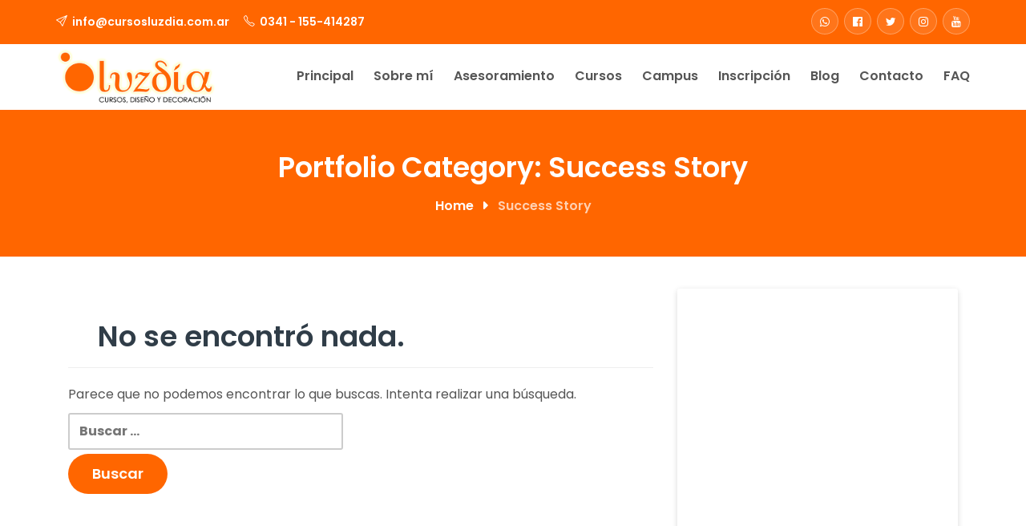

--- FILE ---
content_type: text/html; charset=UTF-8
request_url: https://www.cursosluzdia.com.ar/portfolio-category/success-story/
body_size: 15491
content:
<!DOCTYPE html>
<html lang="es">
<head>
<meta charset="UTF-8">
<meta name="viewport" content="width=device-width, initial-scale=1">
<link rel="profile" href="http://gmpg.org/xfn/11">

<title>Success Story &#8211; Cursos Luzdía</title>
<meta name='robots' content='max-image-preview:large' />
	<style>img:is([sizes="auto" i], [sizes^="auto," i]) { contain-intrinsic-size: 3000px 1500px }</style>
	<link rel='dns-prefetch' href='//fonts.googleapis.com' />
<link rel="alternate" type="application/rss+xml" title="Cursos Luzdía &raquo; Feed" href="https://www.cursosluzdia.com.ar/feed/" />
<link rel="alternate" type="application/rss+xml" title="Cursos Luzdía &raquo; Feed de los comentarios" href="https://www.cursosluzdia.com.ar/comments/feed/" />
<link rel="alternate" type="application/rss+xml" title="Cursos Luzdía &raquo; Success Story Portfolio Category Feed" href="https://www.cursosluzdia.com.ar/portfolio-category/success-story/feed/" />
<script type="text/javascript">
/* <![CDATA[ */
window._wpemojiSettings = {"baseUrl":"https:\/\/s.w.org\/images\/core\/emoji\/16.0.1\/72x72\/","ext":".png","svgUrl":"https:\/\/s.w.org\/images\/core\/emoji\/16.0.1\/svg\/","svgExt":".svg","source":{"concatemoji":"https:\/\/www.cursosluzdia.com.ar\/wp-includes\/js\/wp-emoji-release.min.js?ver=6.8.3"}};
/*! This file is auto-generated */
!function(s,n){var o,i,e;function c(e){try{var t={supportTests:e,timestamp:(new Date).valueOf()};sessionStorage.setItem(o,JSON.stringify(t))}catch(e){}}function p(e,t,n){e.clearRect(0,0,e.canvas.width,e.canvas.height),e.fillText(t,0,0);var t=new Uint32Array(e.getImageData(0,0,e.canvas.width,e.canvas.height).data),a=(e.clearRect(0,0,e.canvas.width,e.canvas.height),e.fillText(n,0,0),new Uint32Array(e.getImageData(0,0,e.canvas.width,e.canvas.height).data));return t.every(function(e,t){return e===a[t]})}function u(e,t){e.clearRect(0,0,e.canvas.width,e.canvas.height),e.fillText(t,0,0);for(var n=e.getImageData(16,16,1,1),a=0;a<n.data.length;a++)if(0!==n.data[a])return!1;return!0}function f(e,t,n,a){switch(t){case"flag":return n(e,"\ud83c\udff3\ufe0f\u200d\u26a7\ufe0f","\ud83c\udff3\ufe0f\u200b\u26a7\ufe0f")?!1:!n(e,"\ud83c\udde8\ud83c\uddf6","\ud83c\udde8\u200b\ud83c\uddf6")&&!n(e,"\ud83c\udff4\udb40\udc67\udb40\udc62\udb40\udc65\udb40\udc6e\udb40\udc67\udb40\udc7f","\ud83c\udff4\u200b\udb40\udc67\u200b\udb40\udc62\u200b\udb40\udc65\u200b\udb40\udc6e\u200b\udb40\udc67\u200b\udb40\udc7f");case"emoji":return!a(e,"\ud83e\udedf")}return!1}function g(e,t,n,a){var r="undefined"!=typeof WorkerGlobalScope&&self instanceof WorkerGlobalScope?new OffscreenCanvas(300,150):s.createElement("canvas"),o=r.getContext("2d",{willReadFrequently:!0}),i=(o.textBaseline="top",o.font="600 32px Arial",{});return e.forEach(function(e){i[e]=t(o,e,n,a)}),i}function t(e){var t=s.createElement("script");t.src=e,t.defer=!0,s.head.appendChild(t)}"undefined"!=typeof Promise&&(o="wpEmojiSettingsSupports",i=["flag","emoji"],n.supports={everything:!0,everythingExceptFlag:!0},e=new Promise(function(e){s.addEventListener("DOMContentLoaded",e,{once:!0})}),new Promise(function(t){var n=function(){try{var e=JSON.parse(sessionStorage.getItem(o));if("object"==typeof e&&"number"==typeof e.timestamp&&(new Date).valueOf()<e.timestamp+604800&&"object"==typeof e.supportTests)return e.supportTests}catch(e){}return null}();if(!n){if("undefined"!=typeof Worker&&"undefined"!=typeof OffscreenCanvas&&"undefined"!=typeof URL&&URL.createObjectURL&&"undefined"!=typeof Blob)try{var e="postMessage("+g.toString()+"("+[JSON.stringify(i),f.toString(),p.toString(),u.toString()].join(",")+"));",a=new Blob([e],{type:"text/javascript"}),r=new Worker(URL.createObjectURL(a),{name:"wpTestEmojiSupports"});return void(r.onmessage=function(e){c(n=e.data),r.terminate(),t(n)})}catch(e){}c(n=g(i,f,p,u))}t(n)}).then(function(e){for(var t in e)n.supports[t]=e[t],n.supports.everything=n.supports.everything&&n.supports[t],"flag"!==t&&(n.supports.everythingExceptFlag=n.supports.everythingExceptFlag&&n.supports[t]);n.supports.everythingExceptFlag=n.supports.everythingExceptFlag&&!n.supports.flag,n.DOMReady=!1,n.readyCallback=function(){n.DOMReady=!0}}).then(function(){return e}).then(function(){var e;n.supports.everything||(n.readyCallback(),(e=n.source||{}).concatemoji?t(e.concatemoji):e.wpemoji&&e.twemoji&&(t(e.twemoji),t(e.wpemoji)))}))}((window,document),window._wpemojiSettings);
/* ]]> */
</script>
<link rel='stylesheet' id='simple-line-icons-css' href='https://www.cursosluzdia.com.ar/wp-content/plugins/reptro-elementor-icons/icons/simple-line-icons/css/simple-line-icons.css?ver=1.0%20' type='text/css' media='all' />
<link rel='stylesheet' id='el-education-icons-css' href='https://www.cursosluzdia.com.ar/wp-content/plugins/reptro-elementor-icons/icons/education-icons/css/education-icons.css?ver=1.0%20' type='text/css' media='all' />
<link rel='stylesheet' id='high-school-set-css' href='https://www.cursosluzdia.com.ar/wp-content/plugins/reptro-elementor-icons/icons/high-school-set/css/highschool.css?ver=1.0%20' type='text/css' media='all' />
<link rel='stylesheet' id='scientific-study-css' href='https://www.cursosluzdia.com.ar/wp-content/plugins/reptro-elementor-icons/icons/scientific-study/css/scientific-study.css?ver=1.0%20' type='text/css' media='all' />
<style id='wp-emoji-styles-inline-css' type='text/css'>

	img.wp-smiley, img.emoji {
		display: inline !important;
		border: none !important;
		box-shadow: none !important;
		height: 1em !important;
		width: 1em !important;
		margin: 0 0.07em !important;
		vertical-align: -0.1em !important;
		background: none !important;
		padding: 0 !important;
	}
</style>
<link rel='stylesheet' id='wp-block-library-css' href='https://www.cursosluzdia.com.ar/wp-includes/css/dist/block-library/style.min.css?ver=6.8.3' type='text/css' media='all' />
<style id='classic-theme-styles-inline-css' type='text/css'>
/*! This file is auto-generated */
.wp-block-button__link{color:#fff;background-color:#32373c;border-radius:9999px;box-shadow:none;text-decoration:none;padding:calc(.667em + 2px) calc(1.333em + 2px);font-size:1.125em}.wp-block-file__button{background:#32373c;color:#fff;text-decoration:none}
</style>
<style id='global-styles-inline-css' type='text/css'>
:root{--wp--preset--aspect-ratio--square: 1;--wp--preset--aspect-ratio--4-3: 4/3;--wp--preset--aspect-ratio--3-4: 3/4;--wp--preset--aspect-ratio--3-2: 3/2;--wp--preset--aspect-ratio--2-3: 2/3;--wp--preset--aspect-ratio--16-9: 16/9;--wp--preset--aspect-ratio--9-16: 9/16;--wp--preset--color--black: #000000;--wp--preset--color--cyan-bluish-gray: #abb8c3;--wp--preset--color--white: #ffffff;--wp--preset--color--pale-pink: #f78da7;--wp--preset--color--vivid-red: #cf2e2e;--wp--preset--color--luminous-vivid-orange: #ff6900;--wp--preset--color--luminous-vivid-amber: #fcb900;--wp--preset--color--light-green-cyan: #7bdcb5;--wp--preset--color--vivid-green-cyan: #00d084;--wp--preset--color--pale-cyan-blue: #8ed1fc;--wp--preset--color--vivid-cyan-blue: #0693e3;--wp--preset--color--vivid-purple: #9b51e0;--wp--preset--gradient--vivid-cyan-blue-to-vivid-purple: linear-gradient(135deg,rgba(6,147,227,1) 0%,rgb(155,81,224) 100%);--wp--preset--gradient--light-green-cyan-to-vivid-green-cyan: linear-gradient(135deg,rgb(122,220,180) 0%,rgb(0,208,130) 100%);--wp--preset--gradient--luminous-vivid-amber-to-luminous-vivid-orange: linear-gradient(135deg,rgba(252,185,0,1) 0%,rgba(255,105,0,1) 100%);--wp--preset--gradient--luminous-vivid-orange-to-vivid-red: linear-gradient(135deg,rgba(255,105,0,1) 0%,rgb(207,46,46) 100%);--wp--preset--gradient--very-light-gray-to-cyan-bluish-gray: linear-gradient(135deg,rgb(238,238,238) 0%,rgb(169,184,195) 100%);--wp--preset--gradient--cool-to-warm-spectrum: linear-gradient(135deg,rgb(74,234,220) 0%,rgb(151,120,209) 20%,rgb(207,42,186) 40%,rgb(238,44,130) 60%,rgb(251,105,98) 80%,rgb(254,248,76) 100%);--wp--preset--gradient--blush-light-purple: linear-gradient(135deg,rgb(255,206,236) 0%,rgb(152,150,240) 100%);--wp--preset--gradient--blush-bordeaux: linear-gradient(135deg,rgb(254,205,165) 0%,rgb(254,45,45) 50%,rgb(107,0,62) 100%);--wp--preset--gradient--luminous-dusk: linear-gradient(135deg,rgb(255,203,112) 0%,rgb(199,81,192) 50%,rgb(65,88,208) 100%);--wp--preset--gradient--pale-ocean: linear-gradient(135deg,rgb(255,245,203) 0%,rgb(182,227,212) 50%,rgb(51,167,181) 100%);--wp--preset--gradient--electric-grass: linear-gradient(135deg,rgb(202,248,128) 0%,rgb(113,206,126) 100%);--wp--preset--gradient--midnight: linear-gradient(135deg,rgb(2,3,129) 0%,rgb(40,116,252) 100%);--wp--preset--font-size--small: 13px;--wp--preset--font-size--medium: 20px;--wp--preset--font-size--large: 36px;--wp--preset--font-size--x-large: 42px;--wp--preset--spacing--20: 0.44rem;--wp--preset--spacing--30: 0.67rem;--wp--preset--spacing--40: 1rem;--wp--preset--spacing--50: 1.5rem;--wp--preset--spacing--60: 2.25rem;--wp--preset--spacing--70: 3.38rem;--wp--preset--spacing--80: 5.06rem;--wp--preset--shadow--natural: 6px 6px 9px rgba(0, 0, 0, 0.2);--wp--preset--shadow--deep: 12px 12px 50px rgba(0, 0, 0, 0.4);--wp--preset--shadow--sharp: 6px 6px 0px rgba(0, 0, 0, 0.2);--wp--preset--shadow--outlined: 6px 6px 0px -3px rgba(255, 255, 255, 1), 6px 6px rgba(0, 0, 0, 1);--wp--preset--shadow--crisp: 6px 6px 0px rgba(0, 0, 0, 1);}:where(.is-layout-flex){gap: 0.5em;}:where(.is-layout-grid){gap: 0.5em;}body .is-layout-flex{display: flex;}.is-layout-flex{flex-wrap: wrap;align-items: center;}.is-layout-flex > :is(*, div){margin: 0;}body .is-layout-grid{display: grid;}.is-layout-grid > :is(*, div){margin: 0;}:where(.wp-block-columns.is-layout-flex){gap: 2em;}:where(.wp-block-columns.is-layout-grid){gap: 2em;}:where(.wp-block-post-template.is-layout-flex){gap: 1.25em;}:where(.wp-block-post-template.is-layout-grid){gap: 1.25em;}.has-black-color{color: var(--wp--preset--color--black) !important;}.has-cyan-bluish-gray-color{color: var(--wp--preset--color--cyan-bluish-gray) !important;}.has-white-color{color: var(--wp--preset--color--white) !important;}.has-pale-pink-color{color: var(--wp--preset--color--pale-pink) !important;}.has-vivid-red-color{color: var(--wp--preset--color--vivid-red) !important;}.has-luminous-vivid-orange-color{color: var(--wp--preset--color--luminous-vivid-orange) !important;}.has-luminous-vivid-amber-color{color: var(--wp--preset--color--luminous-vivid-amber) !important;}.has-light-green-cyan-color{color: var(--wp--preset--color--light-green-cyan) !important;}.has-vivid-green-cyan-color{color: var(--wp--preset--color--vivid-green-cyan) !important;}.has-pale-cyan-blue-color{color: var(--wp--preset--color--pale-cyan-blue) !important;}.has-vivid-cyan-blue-color{color: var(--wp--preset--color--vivid-cyan-blue) !important;}.has-vivid-purple-color{color: var(--wp--preset--color--vivid-purple) !important;}.has-black-background-color{background-color: var(--wp--preset--color--black) !important;}.has-cyan-bluish-gray-background-color{background-color: var(--wp--preset--color--cyan-bluish-gray) !important;}.has-white-background-color{background-color: var(--wp--preset--color--white) !important;}.has-pale-pink-background-color{background-color: var(--wp--preset--color--pale-pink) !important;}.has-vivid-red-background-color{background-color: var(--wp--preset--color--vivid-red) !important;}.has-luminous-vivid-orange-background-color{background-color: var(--wp--preset--color--luminous-vivid-orange) !important;}.has-luminous-vivid-amber-background-color{background-color: var(--wp--preset--color--luminous-vivid-amber) !important;}.has-light-green-cyan-background-color{background-color: var(--wp--preset--color--light-green-cyan) !important;}.has-vivid-green-cyan-background-color{background-color: var(--wp--preset--color--vivid-green-cyan) !important;}.has-pale-cyan-blue-background-color{background-color: var(--wp--preset--color--pale-cyan-blue) !important;}.has-vivid-cyan-blue-background-color{background-color: var(--wp--preset--color--vivid-cyan-blue) !important;}.has-vivid-purple-background-color{background-color: var(--wp--preset--color--vivid-purple) !important;}.has-black-border-color{border-color: var(--wp--preset--color--black) !important;}.has-cyan-bluish-gray-border-color{border-color: var(--wp--preset--color--cyan-bluish-gray) !important;}.has-white-border-color{border-color: var(--wp--preset--color--white) !important;}.has-pale-pink-border-color{border-color: var(--wp--preset--color--pale-pink) !important;}.has-vivid-red-border-color{border-color: var(--wp--preset--color--vivid-red) !important;}.has-luminous-vivid-orange-border-color{border-color: var(--wp--preset--color--luminous-vivid-orange) !important;}.has-luminous-vivid-amber-border-color{border-color: var(--wp--preset--color--luminous-vivid-amber) !important;}.has-light-green-cyan-border-color{border-color: var(--wp--preset--color--light-green-cyan) !important;}.has-vivid-green-cyan-border-color{border-color: var(--wp--preset--color--vivid-green-cyan) !important;}.has-pale-cyan-blue-border-color{border-color: var(--wp--preset--color--pale-cyan-blue) !important;}.has-vivid-cyan-blue-border-color{border-color: var(--wp--preset--color--vivid-cyan-blue) !important;}.has-vivid-purple-border-color{border-color: var(--wp--preset--color--vivid-purple) !important;}.has-vivid-cyan-blue-to-vivid-purple-gradient-background{background: var(--wp--preset--gradient--vivid-cyan-blue-to-vivid-purple) !important;}.has-light-green-cyan-to-vivid-green-cyan-gradient-background{background: var(--wp--preset--gradient--light-green-cyan-to-vivid-green-cyan) !important;}.has-luminous-vivid-amber-to-luminous-vivid-orange-gradient-background{background: var(--wp--preset--gradient--luminous-vivid-amber-to-luminous-vivid-orange) !important;}.has-luminous-vivid-orange-to-vivid-red-gradient-background{background: var(--wp--preset--gradient--luminous-vivid-orange-to-vivid-red) !important;}.has-very-light-gray-to-cyan-bluish-gray-gradient-background{background: var(--wp--preset--gradient--very-light-gray-to-cyan-bluish-gray) !important;}.has-cool-to-warm-spectrum-gradient-background{background: var(--wp--preset--gradient--cool-to-warm-spectrum) !important;}.has-blush-light-purple-gradient-background{background: var(--wp--preset--gradient--blush-light-purple) !important;}.has-blush-bordeaux-gradient-background{background: var(--wp--preset--gradient--blush-bordeaux) !important;}.has-luminous-dusk-gradient-background{background: var(--wp--preset--gradient--luminous-dusk) !important;}.has-pale-ocean-gradient-background{background: var(--wp--preset--gradient--pale-ocean) !important;}.has-electric-grass-gradient-background{background: var(--wp--preset--gradient--electric-grass) !important;}.has-midnight-gradient-background{background: var(--wp--preset--gradient--midnight) !important;}.has-small-font-size{font-size: var(--wp--preset--font-size--small) !important;}.has-medium-font-size{font-size: var(--wp--preset--font-size--medium) !important;}.has-large-font-size{font-size: var(--wp--preset--font-size--large) !important;}.has-x-large-font-size{font-size: var(--wp--preset--font-size--x-large) !important;}
:where(.wp-block-post-template.is-layout-flex){gap: 1.25em;}:where(.wp-block-post-template.is-layout-grid){gap: 1.25em;}
:where(.wp-block-columns.is-layout-flex){gap: 2em;}:where(.wp-block-columns.is-layout-grid){gap: 2em;}
:root :where(.wp-block-pullquote){font-size: 1.5em;line-height: 1.6;}
</style>
<link rel='stylesheet' id='cforms2-css' href='https://www.cursosluzdia.com.ar/wp-content/plugins/cforms2/styling/wide_form.css?ver=15.0.8' type='text/css' media='all' />
<link rel='stylesheet' id='contact-form-7-css' href='https://www.cursosluzdia.com.ar/wp-content/plugins/contact-form-7/includes/css/styles.css?ver=6.1.1' type='text/css' media='all' />
<link rel='stylesheet' id='Edwiser Bridge Single Sign On-public-style-css' href='https://www.cursosluzdia.com.ar/wp-content/plugins/edwiser-bridge-sso/public/assets/css/sso-public-css.css?ver=1.4.6' type='text/css' media='all' />
<link rel='stylesheet' id='dashicons-css' href='https://www.cursosluzdia.com.ar/wp-includes/css/dashicons.min.css?ver=6.8.3' type='text/css' media='all' />
<link rel='stylesheet' id='edwiserbridge_font_awesome-css' href='https://www.cursosluzdia.com.ar/wp-content/plugins/edwiser-bridge/public/assets/css/font-awesome-4.4.0/css/font-awesome.min.css?ver=2.2.0' type='text/css' media='all' />
<link rel='stylesheet' id='edwiserbridge-css' href='https://www.cursosluzdia.com.ar/wp-content/plugins/edwiser-bridge/public/assets/css/eb-public.css?ver=2.2.0' type='text/css' media='all' />
<link rel='stylesheet' id='wdmdatatablecss-css' href='https://www.cursosluzdia.com.ar/wp-content/plugins/edwiser-bridge/public/assets/css/datatable.css?ver=2.2.0' type='text/css' media='all' />
<link rel='stylesheet' id='eb-public-jquery-ui-css-css' href='https://www.cursosluzdia.com.ar/wp-content/plugins/edwiser-bridge/admin/assets/css/jquery-ui.css?ver=2.2.0' type='text/css' media='all' />
<link rel='stylesheet' id='woocommerce_integration-css' href='https://www.cursosluzdia.com.ar/wp-content/plugins/woocommerce-integration/public/css/bridge-woocommerce-public.css?ver=2.2.3' type='text/css' media='all' />
<link rel='stylesheet' id='woocommerce-layout-css' href='https://www.cursosluzdia.com.ar/wp-content/plugins/woocommerce/assets/css/woocommerce-layout.css?ver=10.1.3' type='text/css' media='all' />
<link rel='stylesheet' id='woocommerce-smallscreen-css' href='https://www.cursosluzdia.com.ar/wp-content/plugins/woocommerce/assets/css/woocommerce-smallscreen.css?ver=10.1.3' type='text/css' media='only screen and (max-width: 768px)' />
<link rel='stylesheet' id='woocommerce-general-css' href='https://www.cursosluzdia.com.ar/wp-content/plugins/woocommerce/assets/css/woocommerce.css?ver=10.1.3' type='text/css' media='all' />
<style id='woocommerce-inline-inline-css' type='text/css'>
.woocommerce form .form-row .required { visibility: visible; }
</style>
<link rel='stylesheet' id='bigger-picture-css' href='https://www.cursosluzdia.com.ar/wp-content/plugins/youtube-channel/assets/lib/bigger-picture/css/bigger-picture.min.css?ver=3.25.2' type='text/css' media='all' />
<link rel='stylesheet' id='youtube-channel-css' href='https://www.cursosluzdia.com.ar/wp-content/plugins/youtube-channel/assets/css/youtube-channel.min.css?ver=3.25.2' type='text/css' media='all' />
<link rel='stylesheet' id='brands-styles-css' href='https://www.cursosluzdia.com.ar/wp-content/plugins/woocommerce/assets/css/brands.css?ver=10.1.3' type='text/css' media='all' />
<link rel='stylesheet' id='charity-main-fonts-css' href='https://fonts.googleapis.com/css?family=Poppins%3A400%2C600%2C700%2C900&#038;subset' type='text/css' media='all' />
<link rel='stylesheet' id='reptro-woocommerce-main-css' href='https://www.cursosluzdia.com.ar/wp-content/themes/reptro/assets/css/woocommerce-main.css?ver=1.0' type='text/css' media='all' />
<link rel='stylesheet' id='reptro-style-css' href='https://www.cursosluzdia.com.ar/wp-content/themes/reptro/style.css?ver=6.8.3' type='text/css' media='all' />
<link rel='stylesheet' id='bootstrap-css' href='https://www.cursosluzdia.com.ar/wp-content/themes/reptro/assets/css/bootstrap.min.css?ver=3.3.7' type='text/css' media='all' />
<link rel='stylesheet' id='font-awesome-css' href='https://www.cursosluzdia.com.ar/wp-content/plugins/elementor/assets/lib/font-awesome/css/font-awesome.min.css?ver=4.7.0' type='text/css' media='all' />
<link rel='stylesheet' id='owl-carousel-css' href='https://www.cursosluzdia.com.ar/wp-content/themes/reptro/assets/css/owl.carousel.min.css?ver=2.2.1' type='text/css' media='all' />
<link rel='stylesheet' id='reptro-main-style-css' href='https://www.cursosluzdia.com.ar/wp-content/themes/reptro/assets/css/main.css?ver=1.0' type='text/css' media='all' />
<style id='reptro-main-style-inline-css' type='text/css'>

	    		.navbar-nav li a {
					padding: 30px 0 30px 25px;
				}
				.navbar-nav > li > a:before {
					left: 25px;
				}
		    
			.dropdown-menu {
			  min-width: 215px;
			}
	    	.xt-business-home.item:before {
	    		background-color: rgba(0,0,0,0.4);
	    	}
	    	.xt-business-home.item, .xt-business-home.item .btn {
	    		color: #fff;
	    	}
	    	.xt-business-home.cover-bg.fix-bg.item {
	    		height: 600px;
	    	}
	    	.xt-business-home .bx-overlay {
	    		padding-top: 80px;
			    padding-bottom: 300px;
	    	}
	    	.footer-widgets {
				padding-top: 75px;
			    padding-bottom: 45px;
			    background: #26282c;
			    color: #999999;
			}
			.footer-widgets .widget-title {
				color: #ffffff;
			}
			.footer-widgets .widget ul li a,
			.footer-widgets a,
			.widget-contact-info ul li span.heading {
				color: #ffffff;
			}
	    	.site-info {
			    background-color: #202026;
			    color: #999;
			}
			.xt-footer .footer-nav ul li a {
				color: #ffffff;
			}
			.xt-page-title-area:before {
				background: #ff6600;
			}
			.xt-page-title-area {
				padding-top: 45px;
				padding-bottom: 45px;
			}
			body {
				color: #555;
				background: #ffffff;
				line-height: 26px;
				font-size: 16px;
			}
			h1, h2, h3, h4, h5, h6,
			body .elementor-widget-heading .elementor-heading-title {
				color: #303d48;
			}
			body.xt-site-layout-boxed {
				background: #efefef;
			}
		    
				.site-header .logo-wrapper img {
				  max-width: 200px;
				}
			.inner-content .entry-content .expand_collapse a:hover,.inner-content .entry-content #learndash_profile .inner-content .entry-content .expand_collapse a:hover,.inner-content .entry-content .expand_collapse a:focus,.inner-content .entry-content #learndash_profile .inner-content .entry-content .expand_collapse a:focus,.learndash .completed:after,#learndash_profile .completed:after,.entry-content .tml-links li a:hover,.entry-content .tml-links li a:focus,.c-offcanvas .js-offcanvas-close i,a,a:focus,a:hover,.header-slider .owl-nav>div:hover i,ul.reptro_fancy_lists li .fa,.color,.mobile-menu-area .slicknav_nav .current-menu-item>a,.mobile-menu-area .slicknav_nav .current-menu-item>.slicknav_row a,.section-title h2 span,.header-contact ul li .fa,.header-contact ul li a:hover,.xt-service .xt-service-inner i,.xt-featured-list .featured-list-inner ul li .fa,.xt-our-service .each-inner .xt-service-inner-2 i,.xt-our-service .each-inner .xt-service-inner-2 .figure-caption a,.xt-skills .technical-skills .b_tooltip span,.inner-content .entry-content a,.entry-title a:hover,.xt-contact-inner i,.xt-footer .footer-nav ul li a:hover,.xt-footer .footer-nav ul li a.active,.xt-blog-category ul li a:hover,.xt-blog-category ul li a span,.xt-popular-post ul li .side-post-content a:hover,.xt-blog-tag ul li a:hover,.xt-blog .blog-full-post .tag-social .tag span,.xt-blog .blog-full-post .tag-social .social span,.xt-blog .blog-full-post .tag-social .social ul li a .fa:hover,.xt-comments .comment .comment-content a,.xt-footer-3 .footer-3-address ul li h6,.xt-footer-3 .footer-3-address ul li a:hover,.widget ul li a:hover,.widget a:hover,.xt-media-body .reply-link a,.entry-footer i,ul.xt-footer-menu li.current_page_item a,.xt-footer .footer-nav ul li.current_page_item a,.footer-widgets .widget ul li a:hover,.footer-widgets a:hover,.slicknav_btn,.xt_row_primary_bg_color_white .btn-border:hover,.xt_row_primary_bg_color_white .kc_button.btn-border:hover,.woocommerce-MyAccount-navigation ul li a,.woocommerce-MyAccount-navigation ul li.is-active a,.xt-course-info li i,.course-item-nav .prev a:hover,.course-item-nav .next a:hover,.course-item-nav .prev a:focus,.course-item-nav .next a:focus,.xt-header-one .reptro-header-btn .btn,.xt-service-two-item i,.reptro-event-details-side i,.xt-blog .entry-meta span i,.reptro-ctl-area .btn-border:hover,.reptro-ctl-area .btn-border:focus,.theme-main-slide-buttons .btn-border:hover,.theme-main-slide-buttons .btn-border:focus,.xt_row_primary_bg_color_white .reptro-ctl-area .btn-border:hover,.xt-service-two-item a.xt-service-two-btn,.xt_row_primary_bg_color_white .repto-button-fill.elementor-widget-button a.elementor-button,.xt_row_primary_bg_color_white .repto-button-fill.elementor-widget-button .elementor-button,.xt_row_primary_bg_color_white .repto-button-border.elementor-widget-button a.elementor-button:hover .elementor-button-text,.xt_row_primary_bg_color_white .repto-button-border.elementor-widget-button .elementor-button:hover .elementor-button-text,.xt_row_primary_bg_color_white .repto-button-border.elementor-widget-button a.elementor-button:focus .elementor-button-text,.xt_row_primary_bg_color_white .repto-button-border.elementor-widget-button .elementor-button:focus .elementor-button-text,.kc_accordion_wrapper.xt_accordion_theme_primary .kc_accordion_header>span.ui-accordion-header-icon,.reptro-call-to-action-btn,.reptro-call-to-action-btn:hover,.reptro-call-to-action-btn:focus,.widget .reptro-call-to-action-btn,.widget .reptro-call-to-action-btn:hover,.widget .reptro-call-to-action-btn:focus,.footer-widgets .reptro-call-to-action-btn,.footer-widgets .reptro-call-to-action-btn:hover,.footer-widgets .reptro-call-to-action-btn:focus,#tribe-events-content .tribe-events-tooltip h4,#tribe_events_filters_wrapper .tribe_events_slider_val,.single-tribe_events a.tribe-events-gcal,.single-tribe_events a.tribe-events-ical{ color: #ff6600 }.widget_lp-widget-course-info .lp-widget .lp-course-info-fields .lp-course-info .lp-label,.navbar-nav>li>.dropdown-menu li a:before,.navbar-nav>li>a:before,.xt-service .xt-service-inner:hover,.btn-shuttr-hvr:before,.btn.btn-fill,.btn-border:hover,.btn.btn-border:hover::after,.btn-base,.color-bg,.main-color-bg,.xt-featured-member .item ul li a .fa,.xt-skills .technical-skills .bar_group__bar.thick,.xt-skills .technical-skills .bar_group .elastic,.xt-footer .footer-social ul li a,.xt-header-one.strict,.mean-container .mean-nav ul li a.mean-expand,.mean-container .mean-nav ul li a.mean-expand:hover,.xt-footer-3 .xt-footer-info-3 ul li a .fa,input[type=submit],.comment-respond .form-submit input[type=submit],.search-form input[type=submit],.reptro_paignation ul.pager li>span,.xt_theme_paignation ul.pager li>span,.pager li.active a,.kc_button.xt-theme-primary-btn:hover,.pager li a:hover,.reptro_paignation ul.pager li>a:hover,.xt-head-2 .xt-header-top,.xt-theme-primary-content-area,.single-team .member-desc span:after,.xt-header-type-boxed_background .slicknav_menu,.slicknav_menu .slicknav_icon-bar,.woocommerce span.onsale,.xt-contact-call-to-action,.woocommerce .widget_price_filter .ui-slider .ui-slider-range,.xt_row_primary_bg_color_white,.xt-back-to-top,.xt-object,body.woocommerce #respond input#submit:hover,body.woocommerce a.button:hover,body.woocommerce button.button:hover,body.woocommerce input.button:hover,body.woocommerce #respond input#submit:focus,body.woocommerce a.button:focus,body.woocommerce button.button:focus,body.woocommerce input.button:focus,.woocommerce nav.woocommerce-pagination ul li a:focus,.woocommerce nav.woocommerce-pagination ul li a:hover,.woocommerce nav.woocommerce-pagination ul li span.current,.woocommerce div.product div.images .woocommerce-product-gallery__trigger,.woocommerce #respond input#submit.alt:hover,.woocommerce a.button.alt:hover,.woocommerce button.button.alt:hover,.woocommerce input.button.alt:hover,.woocommerce .cart .button:hover,.woocommerce .cart input.button:hover,.woocommerce-cart table.cart input:disabled[disabled]:hover,.woocommerce-cart .wc-proceed-to-checkout a.checkout-button:hover,.woocommerce #payment #place_order:hover,.woocommerce-page #payment #place_order:hover,.entry-content .woocommerce #respond input#submit:hover,.entry-content .woocommerce a.button:hover,.entry-content .woocommerce button.button:hover,.entry-content .woocommerce input.button:hover,.entry-content .woocommerce #respond input#submit:focus,.entry-content .woocommerce a.button:focus,.entry-content .woocommerce button.button:focus,.entry-content .woocommerce input.button:focus,.reptro-course-loop-sale,#learn-press-user-profile #learn-press-profile-nav .tabs>li.active>a,#learn-press-user-profile #learn-press-profile-nav .tabs>li.active>ul li.active>a,#learn-press-user-profile #learn-press-profile-nav .tabs>li a:hover,#learn-press-user-profile #learn-press-profile-nav .tabs>li:hover:not(.active)>a,#learn-press-user-profile button,.lp-course-buttons button,.learn-press-form-login button[type=submit],.learn-press-form-register button[type=submit],.lp-button.lp-button-guest-checkout,#course-item-content-header .form-button.lp-button-back button,form[name=search-course] .search-course-button,.lp-button.button,.lp-quiz-buttons button,.lp-course-buttons a.button,.lp-course-buttons #learn-press-pmpro-notice.purchase-course a,.pmpro_btn,.pmpro_btn:link,.pmpro_content_message a,.pmpro_content_message a:link,body.confirm #popup_container #popup_panel button:hover,body.confirm #popup_container #popup_panel input[type=button]:hover,body.confirm #popup_container #popup_panel input[type=submit]:hover,body.confirm #popup_container #popup_panel button:focus,body.confirm #popup_container #popup_panel input[type=button]:focus,body.confirm #popup_container #popup_panel input[type=submit]:focus,body .learn-press-pagination .page-numbers>li span,body .learn-press-pagination .page-numbers>li a:hover,.woocommerce nav.woocommerce-pagination ul li a:hover,.woocommerce nav.woocommerce-pagination ul li span,.xt-blog-post-slider.owl-theme .owl-dots .owl-dot.active span,.xt-blog-post-slider.owl-theme .owl-dots .owl-dot:hover span,.xt-blog-post-slider.owl-theme .owl-nav>div,.reptro-course-slider.owl-theme .owl-dots .owl-dot.active span,.reptro-course-slider.owl-theme .owl-dots .owl-dot:hover span,.reptro-course-slider.owl-theme .owl-nav>div,.reptro-course-category-slider.owl-theme .owl-dots .owl-dot.active span,.reptro-course-category-slider.owl-theme .owl-dots .owl-dot:hover span,.reptro-course-category-slider.owl-theme .owl-nav>div,body ul.learn-press-nav-tabs .course-nav.active:after,body ul.learn-press-nav-tabs .course-nav:hover:after,body .course-curriculum ul.curriculum-sections .section-content .course-item:before,body .learn-press-message:before,.xt-navbar.xt-head-3 .xt-header-top,#tribe-events .tribe-events-button,#tribe-events .tribe-events-button:hover,#tribe_events_filters_wrapper input[type=submit],.tribe-events-button,.tribe-events-button.tribe-active:hover,.tribe-events-button.tribe-inactive,.tribe-events-button:hover,.tribe-events-calendar td.tribe-events-present div[id*=tribe-events-daynum-],.tribe-events-calendar td.tribe-events-present div[id*=tribe-events-daynum-]>a,#tribe-bar-form .tribe-bar-submit input[type=submit],.portfolio-nav ul li.current span,.portfolio-nav ul li span:hover,.portfolio-nav ul li span:focus,body .reptro-category-items li.active span,body .reptro-category-items span:hover,body .reptro-category-items span:focus,.reptro-hero-area-play-btn,.reptro-cta-widget,.widget_nav_menu li:before,.widget_nav_menu li:after,.widget_archive li:before,.widget_archive li:after,.widget_categories li:before,.widget_categories li:after,.widget_pages li:before,.widget_pages li:after,.widget_meta li:before,.widget_meta li:after,.widget_recent_comments li:before,.widget_recent_comments li:after,.widget_recent_entries li:before,.widget_recent_entries li:after,.widget_rss li:before,.widget_rss li:after,.product-categories li:before,.product-categories li:after,.widget_recent_comments #recentcomments li:after,.widget_recent_entries li a:after,.widget_rss>ul>li:after,.woocommerce .woocommerce-widget-layered-nav-list li.woocommerce-widget-layered-nav-list__item:before,.woocommerce .woocommerce-widget-layered-nav-list li.woocommerce-widget-layered-nav-list__item:after,.xt-post-item .xt-post-item-categories,.xt-blog .xt-post-date>span.xt-post-day-month,.xt-blog .xt-post-cat a,.xt_column_primary_bg_color .elementor-widget-wrap,.reptro-ctl-area.reptro-ctl-default,.xt_row_primary_bg_color_white .reptro-ctl-area .btn-border:hover,.xt_row_primary_bg_color_white .reptro-ctl-area .btn-border:focus,.repto-button-border.elementor-widget-button a.elementor-button:hover,.repto-button-border.elementor-widget-button .elementor-button:hover,.repto-button-fill.elementor-widget-button a.elementor-button,.repto-button-fill.elementor-widget-button .elementor-button,.reptro-section-title.section-title-type-border:after,.section-title-small.section-title-small-border-yes:after,.xt-blog .entry-meta:after,.xt-blog .blog-inner .inner-content .post-info:after,.repto-button-border.elementor-widget-button a.elementor-button::after,.repto-button-border.elementor-widget-button .elementor-button::after,.xt-video.xt-video-popup-type-button_only .xt-video-popup-btn,.header-slider .owl-theme .owl-dots .owl-dot.active span,.header-slider .owl-theme .owl-dots .owl-dot:hover span,table.lp-list-table thead tr th,.widget-area .social-icons ul li a{ background-color: #ff6600 }.btn-border.reptro_form:hover,.btn-border.reptro_form,.reptro_form.form-control:focus,.btn-border,.btn-fill,.form-control:focus,.title-hr,.reptro-service-item .title-hr,.repto-button-border.elementor-widget-button a.elementor-button,.repto-button-border.elementor-widget-button .elementor-button,.xt-blog-form .btn,.mean-container .mean-nav ul li,.widget select:focus,.widget_search input[type=search]:active,.widget_search input[type=search]:hover,.widget_search input[type=search]:focus,.comment-form input[type=text]:focus,.comment-form input[type=url]:focus,.comment-form input[type=email]:focus,.comment-form textarea:focus,input[type=password]:focus,input[type=submit],.search-form input[type=search]:focus,.xt_theme_paignation ul.pager li>span,.reptro_paignation ul.pager li>span,.reptro_paignation ul.pager li>a:hover,.pager li.active a,.pager li a:hover,.btn,.single-team .member-thumb:before,.footer-widgets input:focus,.footer-widgets textarea:focus,.widget-area input:focus,.widget-area textarea:focus,body.woocommerce #respond input#submit,body.woocommerce a.button,body.woocommerce button.button,body.woocommerce input.button,.woocommerce .cart .button,.woocommerce .cart input.button,.woocommerce-cart table.cart input:disabled[disabled],.woocommerce-cart .wc-proceed-to-checkout a.checkout-button,.woocommerce #payment #place_order,.woocommerce-page #payment #place_order,.woocommerce form .form-row input.input-text:focus,.woocommerce form .form-row textarea:focus,.entry-content .woocommerce #respond input#submit,.entry-content .woocommerce a.button,.entry-content .woocommerce button.button,.entry-content .woocommerce input.button,.navbar .navbar-nav .dropdown-menu,body .lp-list-table thead tr th,input[type=text]:focus,input[type=email]:focus,input[type=url]:focus,input[type=password]:focus,input[type=search]:focus,input[type=number]:focus,input[type=tel]:focus,input[type=range]:focus,input[type=date]:focus,input[type=month]:focus,input[type=week]:focus,input[type=time]:focus,input[type=datetime]:focus,input[type=datetime-local]:focus,input[type=color]:focus,textarea:focus,select:focus,.widget.widget_tag_cloud a:hover,.widget.widget_product_tag_cloud a:hover,body .learn-press-pagination .page-numbers>li span,body .learn-press-pagination .page-numbers>li a:hover,.woocommerce nav.woocommerce-pagination ul li a:hover,.woocommerce nav.woocommerce-pagination ul li span,.header-contact-profile-menu img:hover,.portfolio-nav ul li.current span,.portfolio-nav ul li span:hover,.portfolio-nav ul li span:focus,button:focus,input[type=button]:focus,input[type=reset]:focus,input[type=submit]:focus,button:active,input[type=button]:active,input[type=reset]:active,input[type=submit]:active{ border-color: #ff6600 }.xt-video .xt-video-overlay>a .video-popup-play-icon,.xt_row_primary_bg_color_white .xt-video.xt-video-popup-type-button_only .xt-video-popup-btn .video-popup-play-icon{ border-left-color: #ff6600 }.xt-blog-sticky-post{ border-right-color: #ff6600 }.xt-skills .technical-skills .b_tooltip--tri { border-top-color: #ff6600 }body.woocommerce div.product .woocommerce-tabs ul.tabs li.active,body .reptro-category-items li.active,body .lp-tab-sections .section-tab.active span,.reptro-course-item-inner{ border-bottom-color: #ff6600 }.woocommerce .widget_price_filter .ui-slider .ui-slider-handle,.btn.btn-fill::before,.btn.btn-fill::after,input[type=submit]:hover,.comment-respond .form-submit input[type=submit]:hover,.search-form input[type=submit]:hover,#learn-press-user-profile button:hover,#learn-press-user-profile button:focus,.lp-course-buttons button:hover,.lp-course-buttons button:focus,form[name=search-course] .search-course-button:hover,form[name=search-course] .search-course-button:focus,#course-item-content-header .form-button.lp-button-back button:hover,#course-item-content-header .form-button.lp-button-back button:focus,.lp-button.button:hover,.lp-button.button:focus,.lp-course-buttons a.button:hover,.lp-course-buttons a.button:focus,.lp-course-buttons #learn-press-pmpro-notice.purchase-course a:hover,.lp-course-buttons #learn-press-pmpro-notice.purchase-course a:focus,.lp-quiz-buttons button:hover,.lp-quiz-buttons button:focus,.xt-blog-post-slider.owl-theme .owl-nav>div:hover,.reptro-course-slider.owl-theme .owl-nav>div:hover,.reptro-course-category-slider.owl-theme .owl-nav>div:hover,.pmpro_btn:hover,.pmpro_content_message a:hover,.xt-back-to-top:hover,.xt-back-to-top:focus,.xt-featured-member .item ul li a .fa:hover,.xt-featured-member .item ul li a .fa:focus,#tribe-events .tribe-events-button:hover,#tribe-events .tribe-events-button:focus,#tribe_events_filters_wrapper input[type=submit]:hover,.tribe-events-button:hover,.tribe-events-button.tribe-active:hover,.tribe-events-button.tribe-inactive,.tribe-events-button:hover,.tribe-events-calendar td.tribe-events-present div[id*=tribe-events-daynum-]:hover,.tribe-events-calendar td.tribe-events-present div[id*=tribe-events-daynum-]>a:hover,#tribe-bar-form .tribe-bar-submit input[type=submit]:hover,#tribe-bar-form .tribe-bar-submit input[type=submit]:focus,.reptro-events-items .reptro_loop_nine figure:hover .reptro-event-schedule,.reptro-events-items .reptro_loop_nine figure:focus .reptro-event-schedule,.reptro-hero-area-play-btn:hover,.reptro-hero-area-play-btn:focus,.xt-footer .footer-social ul li a:hover,.xt-footer .footer-social ul li a:focus,.xt-blog .xt-grid-read-more-icon:hover,.xt-blog .xt-grid-read-more-icon:focus,.repto-button-fill.elementor-widget-button a.elementor-button:hover,.repto-button-fill.elementor-widget-button .elementor-button:hover,.xt_row_primary_bg_color_white .repto-button-fill.elementor-widget-button a.elementor-button:hover,.xt_row_primary_bg_color_white .repto-button-fill.elementor-widget-button .elementor-button:hover{ background: #f29100 }.xt-footer .footer-social ul li { border-color: #f29100 }.xt-project-gallery .grid-item figure:hover figcaption,.xt-project-gallery .grid-item figure:focus figcaption,.xt-featured-member #quote-carousel .carousel-indicators .active span{ background-color: #ff9900 }
</style>
<link rel='stylesheet' id='reptro-responsive-style-css' href='https://www.cursosluzdia.com.ar/wp-content/themes/reptro/assets/css/responsive.css?ver=1.0' type='text/css' media='all' />
<link rel='stylesheet' id='awcfe-frontend-css' href='https://www.cursosluzdia.com.ar/wp-content/plugins/checkout-field-editor-and-manager-for-woocommerce/assets/css/frontend.css?ver=2.3.3' type='text/css' media='all' />
<script type="text/javascript" src="https://www.cursosluzdia.com.ar/wp-includes/js/jquery/jquery.min.js?ver=3.7.1" id="jquery-core-js"></script>
<script type="text/javascript" src="https://www.cursosluzdia.com.ar/wp-includes/js/jquery/jquery-migrate.min.js?ver=3.4.1" id="jquery-migrate-js"></script>
<script type="text/javascript" id="cforms2-js-extra">
/* <![CDATA[ */
var cforms2_ajax = {"url":"https:\/\/www.cursosluzdia.com.ar\/wp-admin\/admin-ajax.php","nonces":{"submitcform":"25e9f1c69c"}};
/* ]]> */
</script>
<script type="text/javascript" src="https://www.cursosluzdia.com.ar/wp-content/plugins/cforms2/js/cforms.js?ver=15.0.8" id="cforms2-js"></script>
<script type="text/javascript" src="https://www.cursosluzdia.com.ar/wp-content/plugins/edwiser-bridge-sso/public/assets/js/sso-public-js.js?ver=1.4.6" id="Edwiser Bridge Single Sign On-public-script-js"></script>
<script type="text/javascript" src="https://www.cursosluzdia.com.ar/wp-includes/js/jquery/ui/core.min.js?ver=1.13.3" id="jquery-ui-core-js"></script>
<script type="text/javascript" src="https://www.cursosluzdia.com.ar/wp-includes/js/jquery/ui/mouse.min.js?ver=1.13.3" id="jquery-ui-mouse-js"></script>
<script type="text/javascript" src="https://www.cursosluzdia.com.ar/wp-includes/js/jquery/ui/resizable.min.js?ver=1.13.3" id="jquery-ui-resizable-js"></script>
<script type="text/javascript" src="https://www.cursosluzdia.com.ar/wp-includes/js/jquery/ui/draggable.min.js?ver=1.13.3" id="jquery-ui-draggable-js"></script>
<script type="text/javascript" src="https://www.cursosluzdia.com.ar/wp-includes/js/jquery/ui/controlgroup.min.js?ver=1.13.3" id="jquery-ui-controlgroup-js"></script>
<script type="text/javascript" src="https://www.cursosluzdia.com.ar/wp-includes/js/jquery/ui/checkboxradio.min.js?ver=1.13.3" id="jquery-ui-checkboxradio-js"></script>
<script type="text/javascript" src="https://www.cursosluzdia.com.ar/wp-includes/js/jquery/ui/button.min.js?ver=1.13.3" id="jquery-ui-button-js"></script>
<script type="text/javascript" src="https://www.cursosluzdia.com.ar/wp-includes/js/jquery/ui/dialog.min.js?ver=1.13.3" id="jquery-ui-dialog-js"></script>
<script type="text/javascript" id="edwiserbridge-js-extra">
/* <![CDATA[ */
var eb_public_js_object = {"ajaxurl":"https:\/\/www.cursosluzdia.com.ar\/wp-admin\/admin-ajax.php","nonce":"6d4d7d7a46","msg_val_fn":"The field 'First Name' cannot be left blank","msg_val_ln":"The field 'Last Name' cannot be left blank","msg_val_mail":"The field 'Email' cannot be left blank","msg_ordr_pro_err":"Problems in processing your order, Please try later.","msg_processing":"Processing...","access_course":"Access Course"};
var ebDataTable = {"search":"Search:","all":"All","sEmptyTable":"No data available in table","sLoadingRecords":"Loading...","sSearch":"Search","sZeroRecords":"No matching records found","sProcessing":"Processing...","sInfo":"Showing _START_ to _END_ of _TOTAL_ entries","sInfoEmpty":"Showing 0 to 0 of 0 entries","sInfoFiltered":"filtered from _MAX_ total entries","sInfoPostFix":"","sInfoThousands":",","sLengthMenu":"Show _MENU_ entries","sFirst":"First","sLast":"Last","sNext":"Next","sPrevious":"Previous","sSortAscending":": activate to sort column ascending","sSortDescending":": activate to sort column descending"};
/* ]]> */
</script>
<script type="text/javascript" src="https://www.cursosluzdia.com.ar/wp-content/plugins/edwiser-bridge/public/assets/js/eb-public.js?ver=2.2.0" id="edwiserbridge-js"></script>
<script type="text/javascript" src="https://www.cursosluzdia.com.ar/wp-content/plugins/edwiser-bridge/public/assets/js/jquery-blockui-min.js?ver=2.2.0" id="edwiserbridge-ui-block-js"></script>
<script type="text/javascript" src="https://www.cursosluzdia.com.ar/wp-content/plugins/edwiser-bridge/public/assets/js/datatable.js?ver=2.2.0" id="wdmdatatablejs-js"></script>
<script type="text/javascript" id="woocommerce_integration-js-extra">
/* <![CDATA[ */
var wiPublic = {"myCoursesUrl":"https:\/\/www.cursosluzdia.com.ar\/eb-my-courses\/","cancel":"Cancel","resume":"Resume"};
/* ]]> */
</script>
<script type="text/javascript" src="https://www.cursosluzdia.com.ar/wp-content/plugins/woocommerce-integration/public/js/bridge-woocommerce-public.js?ver=2.2.3" id="woocommerce_integration-js"></script>
<script type="text/javascript" src="https://www.cursosluzdia.com.ar/wp-content/plugins/woocommerce/assets/js/jquery-blockui/jquery.blockUI.min.js?ver=2.7.0-wc.10.1.3" id="jquery-blockui-js" defer="defer" data-wp-strategy="defer"></script>
<script type="text/javascript" src="https://www.cursosluzdia.com.ar/wp-content/plugins/woocommerce/assets/js/js-cookie/js.cookie.min.js?ver=2.1.4-wc.10.1.3" id="js-cookie-js" defer="defer" data-wp-strategy="defer"></script>
<script type="text/javascript" id="woocommerce-js-extra">
/* <![CDATA[ */
var woocommerce_params = {"ajax_url":"\/wp-admin\/admin-ajax.php","wc_ajax_url":"\/?wc-ajax=%%endpoint%%","i18n_password_show":"Mostrar contrase\u00f1a","i18n_password_hide":"Ocultar contrase\u00f1a"};
/* ]]> */
</script>
<script type="text/javascript" src="https://www.cursosluzdia.com.ar/wp-content/plugins/woocommerce/assets/js/frontend/woocommerce.min.js?ver=10.1.3" id="woocommerce-js" defer="defer" data-wp-strategy="defer"></script>
<link rel="https://api.w.org/" href="https://www.cursosluzdia.com.ar/wp-json/" /><link rel="EditURI" type="application/rsd+xml" title="RSD" href="https://www.cursosluzdia.com.ar/xmlrpc.php?rsd" />
<meta name="generator" content="WordPress 6.8.3" />
<meta name="generator" content="WooCommerce 10.1.3" />
	<noscript><style>.woocommerce-product-gallery{ opacity: 1 !important; }</style></noscript>
	<meta name="generator" content="Elementor 3.31.3; features: additional_custom_breakpoints, e_element_cache; settings: css_print_method-external, google_font-enabled, font_display-auto">
			<style>
				.e-con.e-parent:nth-of-type(n+4):not(.e-lazyloaded):not(.e-no-lazyload),
				.e-con.e-parent:nth-of-type(n+4):not(.e-lazyloaded):not(.e-no-lazyload) * {
					background-image: none !important;
				}
				@media screen and (max-height: 1024px) {
					.e-con.e-parent:nth-of-type(n+3):not(.e-lazyloaded):not(.e-no-lazyload),
					.e-con.e-parent:nth-of-type(n+3):not(.e-lazyloaded):not(.e-no-lazyload) * {
						background-image: none !important;
					}
				}
				@media screen and (max-height: 640px) {
					.e-con.e-parent:nth-of-type(n+2):not(.e-lazyloaded):not(.e-no-lazyload),
					.e-con.e-parent:nth-of-type(n+2):not(.e-lazyloaded):not(.e-no-lazyload) * {
						background-image: none !important;
					}
				}
			</style>
			<link rel="icon" href="https://www.cursosluzdia.com.ar/wp-content/uploads/2018/10/cropped-isotipo_cursos_luzdia-32x32.png" sizes="32x32" />
<link rel="icon" href="https://www.cursosluzdia.com.ar/wp-content/uploads/2018/10/cropped-isotipo_cursos_luzdia-192x192.png" sizes="192x192" />
<link rel="apple-touch-icon" href="https://www.cursosluzdia.com.ar/wp-content/uploads/2018/10/cropped-isotipo_cursos_luzdia-180x180.png" />
<meta name="msapplication-TileImage" content="https://www.cursosluzdia.com.ar/wp-content/uploads/2018/10/cropped-isotipo_cursos_luzdia-270x270.png" />
		<style type="text/css" id="wp-custom-css">
			.woocommerce ul.products li.product .xt-product-wrapper-inner .woocommerce-loop-product__title {
    white-space: none !important;
}
.cform input.backbutton, .cform input.resetbutton, .cform input.sendbutton {

background: #e2ac0e linear-gradient(0deg, #ff6600, #ff6600) repeat-x !important;

}		</style>
		</head>

<body class="archive tax-business_x_gallery_cat term-success-story term-46 wp-custom-logo wp-theme-reptro theme-reptro woocommerce-no-js hfeed xt-site-layout-full_width xt-site-loading elementor-default elementor-kit-7712">


<div id="page" class="site">

	
		<a class="skip-link screen-reader-text" href="#content">Skip to content</a>

		
				
		<header id="masthead" class="site-header-type-default xt-header site-header navbar navbar-default xt-navbar xt-head-2">	

            <div class="xt-header-top">
                <div class="container">
                    <div class="row">
                        <div class="col-md-8 col-sm-8">
                            <div class="xt-pre-header-left-content">
                            	                            	                                	<span class="xt-business-email"><i class="sli-paper-plane"></i><a href="mailto:info@cursosluzdia.com.ar">info@cursosluzdia.com.ar</a></span>
                                                                                                	<span class="xt-business-phone"><i class="sli-phone"></i><a href="tel:0341-155-414287">0341 - 155-414287</a></span>
                                                            </div>
                        </div>

                        	                        		                        <div class="col-md-4 col-sm-4">
		                            <div class="header-social text-right">
				                        <ul>
				                           <li><a href="https://api.whatsapp.com/send?phone=5493415414287&#038;text=Quiero%20recibir%20info%20de%20Cursos%20Luzd%C3%ADa!" target="_blank"><i class="fa fa-whatsapp"></i></a></li><li><a href="https://www.facebook.com/cursosluzdiaok" target="_blank"><i class="fa fa-facebook-official"></i></a></li><li><a href="https://twitter.com/luzdiacursos" target="_blank"><i class="fa fa-twitter"></i></a></li><li><a href="https://www.instagram.com/cursosluzdia" target="_blank"><i class="fa fa-instagram"></i></a></li><li><a href="https://www.youtube.com/channel/UC3EhulKrvPNc5vt9TQdlWAQ" target="_blank"><i class="fa fa-youtube"></i></a></li>				                        </ul>
									</div>
		                        </div>
	                    	                    	                    </div>
                </div>
            </div>
            <div class="clearfix"></div>

            <div class="xt-main-nav">
                <nav class="navbar nav-scroll xt-home-2 show-header-btn- header-btn-type-login_or_profile">
                    <div class="container">
                        <div class="xt-main-navbar-inner">
                            <div class="xt-navbar-menu-and-logo">
                            	<div class="xt-navbar-menu-and-logo-inner">
	                                        <div class="logo-wrapper" itemscope itemtype="http://schema.org/Brand">
            <a href="https://www.cursosluzdia.com.ar/" class="custom-logo-link" rel="home"><img width="246" height="89" src="https://www.cursosluzdia.com.ar/wp-content/uploads/2018/10/cropped-cursos_luzdia.png" class="custom-logo" alt="Cursos Luzdía" decoding="async" /></a> 
        </div>
        
	                                <div class="xt-navbar-main-menu">
	                                											<ul id="navbar-nav" class="nav navbar-nav navbar-right"><li itemscope="itemscope" itemtype="https://www.schema.org/SiteNavigationElement" id="menu-item-6674" class="menu-item menu-item-type-custom menu-item-object-custom menu-item-6674"><a title="Principal" href="#">Principal</a></li>
<li itemscope="itemscope" itemtype="https://www.schema.org/SiteNavigationElement" id="menu-item-6115" class="menu-item menu-item-type-post_type menu-item-object-page menu-item-6115"><a title="Sobre mí" href="https://www.cursosluzdia.com.ar/sobre-mi/">Sobre mí</a></li>
<li itemscope="itemscope" itemtype="https://www.schema.org/SiteNavigationElement" id="menu-item-8150" class="menu-item menu-item-type-post_type menu-item-object-page menu-item-8150"><a title="Asesoramiento" href="https://www.cursosluzdia.com.ar/asesoramiento/">Asesoramiento</a></li>
<li itemscope="itemscope" itemtype="https://www.schema.org/SiteNavigationElement" id="menu-item-6792" class="menu-item menu-item-type-post_type menu-item-object-page menu-item-6792"><a title="Cursos" href="https://www.cursosluzdia.com.ar/cursos/">Cursos</a></li>
<li itemscope="itemscope" itemtype="https://www.schema.org/SiteNavigationElement" id="menu-item-6921" class="menu-item menu-item-type-custom menu-item-object-custom menu-item-6921"><a title="Campus" href="https://www.cursosluzdia.com.ar/campus/">Campus</a></li>
<li itemscope="itemscope" itemtype="https://www.schema.org/SiteNavigationElement" id="menu-item-6932" class="menu-item menu-item-type-post_type menu-item-object-page menu-item-6932"><a title="Inscripción" href="https://www.cursosluzdia.com.ar/inscripcion/">Inscripción</a></li>
<li itemscope="itemscope" itemtype="https://www.schema.org/SiteNavigationElement" id="menu-item-5388" class="menu-item menu-item-type-post_type menu-item-object-page current_page_parent menu-item-5388"><a title="Blog" href="https://www.cursosluzdia.com.ar/blog/">Blog</a></li>
<li itemscope="itemscope" itemtype="https://www.schema.org/SiteNavigationElement" id="menu-item-5279" class="menu-item menu-item-type-post_type menu-item-object-page menu-item-5279"><a title="Contacto" href="https://www.cursosluzdia.com.ar/contacto/">Contacto</a></li>
<li itemscope="itemscope" itemtype="https://www.schema.org/SiteNavigationElement" id="menu-item-8227" class="menu-item menu-item-type-post_type menu-item-object-page menu-item-8227"><a title="FAQ" href="https://www.cursosluzdia.com.ar/preguntas-frecuentes/">FAQ</a></li>
</ul>																			</div>

								</div>
                            </div>

                              
                        </div>
                    </div>
                </nav><!-- /.navbar -->
            </div>

			<!-- Mobile Menu-->
            <div class="reptro-mobile-menu menu-spacing nav-scroll xt-header-type-without_background" data-direction="">
            	<div class="mobile-menu-area">
            		        <div class="logo-wrapper" itemscope itemtype="http://schema.org/Brand">
            <a href="https://www.cursosluzdia.com.ar/" class="custom-logo-link" rel="home"><img width="246" height="89" src="https://www.cursosluzdia.com.ar/wp-content/uploads/2018/10/cropped-cursos_luzdia.png" class="custom-logo" alt="Cursos Luzdía" decoding="async" /></a> 
        </div>
                    		<div class="mobile-menu clearfix">
						<nav id="mobile-menu-active" class="mobile-menu-init"><ul id="reptro_mobile_menu" class="main"><li class="menu-item menu-item-type-custom menu-item-object-custom menu-item-6674"><a href="#">Principal</a></li>
<li class="menu-item menu-item-type-post_type menu-item-object-page menu-item-6115"><a href="https://www.cursosluzdia.com.ar/sobre-mi/">Sobre mí</a></li>
<li class="menu-item menu-item-type-post_type menu-item-object-page menu-item-8150"><a href="https://www.cursosluzdia.com.ar/asesoramiento/">Asesoramiento</a></li>
<li class="menu-item menu-item-type-post_type menu-item-object-page menu-item-6792"><a href="https://www.cursosluzdia.com.ar/cursos/">Cursos</a></li>
<li class="menu-item menu-item-type-custom menu-item-object-custom menu-item-6921"><a href="https://www.cursosluzdia.com.ar/campus/">Campus</a></li>
<li class="menu-item menu-item-type-post_type menu-item-object-page menu-item-6932"><a href="https://www.cursosluzdia.com.ar/inscripcion/">Inscripción</a></li>
<li class="menu-item menu-item-type-post_type menu-item-object-page current_page_parent menu-item-5388"><a href="https://www.cursosluzdia.com.ar/blog/">Blog</a></li>
<li class="menu-item menu-item-type-post_type menu-item-object-page menu-item-5279"><a href="https://www.cursosluzdia.com.ar/contacto/">Contacto</a></li>
<li class="menu-item menu-item-type-post_type menu-item-object-page menu-item-8227"><a href="https://www.cursosluzdia.com.ar/preguntas-frecuentes/">FAQ</a></li>
<li><a href="https://www.cursosluzdia.com.ar/wp-login.php">Log In</a></li></ul></nav>					</div>
				</div>
			</div>

		</header><!-- #masthead -->

		
						<div class="xt-page-title-area">
					<div class="xt-page-title">
						<div class="container">
							<h1 class="entry-title">Portfolio Category: <span>Success Story</span></h1>
						</div>
					</div>
											<div class="xt-breadcrumb-wrapper">
							<div class="container">
								<nav class="xt-breadcrumb"><ul><li itemscope itemtype="http://data-vocabulary.org/Breadcrumb"><a href="https://www.cursosluzdia.com.ar/" itemprop="url"><span itemprop="title">Home</span></a></li><li class="current">Success Story</li></ul></nav>							</div>
						</div>
									</div>
			
	
	<div id="content" class="site-content">
		<div class="site-content-inner container">
						<div class="theme-main-content-inner">
		
	<div id="primary" class="content-area col-md-8">
		<main id="main" class="site-main">

		
<section class="no-results not-found">
	<header class="page-header">
		<h1 class="page-title">No se encontró nada.</h1>
	</header><!-- .page-header -->

	<div class="page-content">
		
			<p>Parece que no podemos encontrar lo que buscas. Intenta realizar una búsqueda.</p>
			<form role="search" method="get" class="search-form" action="https://www.cursosluzdia.com.ar/">
				<label>
					<span class="screen-reader-text">Buscar:</span>
					<input type="search" class="search-field" placeholder="Buscar &hellip;" value="" name="s" />
				</label>
				<input type="submit" class="search-submit" value="Buscar" />
			</form>	</div><!-- .page-content -->
</section><!-- .no-results -->

		</main><!-- #main -->
	</div><!-- #primary -->


	<aside id="secondary" class="widget-area col-md-4">
		<section id="block-6" class="widget sidebar widget_block"><iframe style="border-radius:12px" src="https://open.spotify.com/embed/show/3LEPBIlYQdWy1Gcvw9gLpK?utm_source=generator&theme=0" width="100%" height="352" frameBorder="0" allowfullscreen="" allow="autoplay; clipboard-write; encrypted-media; fullscreen; picture-in-picture" loading="lazy"></iframe></section><section id="youtube-channel-2" class="widget sidebar widget_youtube-channel"><h3 class="widget-title">Videos</h3><div class="youtube_channel default responsive ytc_display_thumbnail"><div class="ytc_video_container ytc_video_1 ytc_video_first ar16_9" style="width:306px"><a href="https://www.youtube.com/watch?v=dqlQfK1EUX0&amp;rel=0&amp;modestbranding=1&amp;controls=0&amp;enhanceprivacy=1&amp;autoplay=1" class="ytc_thumb ytc-lightbox ar16_9" title="Ella descubrió su propósito" data-iframe="https://www.youtube-nocookie.com/embed/dqlQfK1EUX0?rel=0&amp;modestbranding=1&amp;controls=0&amp;enhanceprivacy=1&amp;autoplay=1" data-title="Ella descubrió su propósito"><span style="background-image: url(https://img.youtube.com/vi/dqlQfK1EUX0/sddefault.jpg)" title="Ella descubrió su propósito" id="ytc_dqlQfK1EUX0"></span></a></div><!-- .ytc_video_container --></div><!-- .youtube_channel --><div class="clearfix"></div></section><section id="reptro_blog_post_list_widget-2" class="widget sidebar widget_reptro_blog_post_list_widget"><h3 class="widget-title">Entradas Recientes</h3>
	            <div class="widget-blog-inner widget-blog-inner-has-thumbnail">
	            		                    <div class="widget-blog-img">	                            
			            	<a href="https://www.cursosluzdia.com.ar/muebles-renovados/">
			                    <img width="150" height="150" src="https://www.cursosluzdia.com.ar/wp-content/uploads/2019/07/blogs-705x-528-6-150x150.jpg" class="attachment-thumbnail size-thumbnail wp-post-image" alt="" decoding="async" srcset="https://www.cursosluzdia.com.ar/wp-content/uploads/2019/07/blogs-705x-528-6-150x150.jpg 150w, https://www.cursosluzdia.com.ar/wp-content/uploads/2019/07/blogs-705x-528-6-400x400.jpg 400w, https://www.cursosluzdia.com.ar/wp-content/uploads/2019/07/blogs-705x-528-6-140x140.jpg 140w, https://www.cursosluzdia.com.ar/wp-content/uploads/2019/07/blogs-705x-528-6-300x300.jpg 300w, https://www.cursosluzdia.com.ar/wp-content/uploads/2019/07/blogs-705x-528-6-100x100.jpg 100w" sizes="(max-width: 150px) 100vw, 150px" />			                </a>
	                    </div>
               		                	<div class="widget-blog-details">
                        <a href="https://www.cursosluzdia.com.ar/muebles-renovados/"><h4>Muebles renovados</h4></a>
                        <span class="blog-details-date">10 Jul 2019</span>
                    </div>
            	</div>

            
	            <div class="widget-blog-inner widget-blog-inner-has-thumbnail">
	            		                    <div class="widget-blog-img">	                            
			            	<a href="https://www.cursosluzdia.com.ar/ideas-para-colgar-los-cuadros/">
			                    <img loading="lazy" width="150" height="150" src="https://www.cursosluzdia.com.ar/wp-content/uploads/2021/08/estancia-completo-apostar-decorar-paredes_1560154367_136274457_1200x675-150x150.png" class="attachment-thumbnail size-thumbnail wp-post-image" alt="" decoding="async" srcset="https://www.cursosluzdia.com.ar/wp-content/uploads/2021/08/estancia-completo-apostar-decorar-paredes_1560154367_136274457_1200x675-150x150.png 150w, https://www.cursosluzdia.com.ar/wp-content/uploads/2021/08/estancia-completo-apostar-decorar-paredes_1560154367_136274457_1200x675-400x400.png 400w, https://www.cursosluzdia.com.ar/wp-content/uploads/2021/08/estancia-completo-apostar-decorar-paredes_1560154367_136274457_1200x675-140x140.png 140w, https://www.cursosluzdia.com.ar/wp-content/uploads/2021/08/estancia-completo-apostar-decorar-paredes_1560154367_136274457_1200x675-300x300.png 300w, https://www.cursosluzdia.com.ar/wp-content/uploads/2021/08/estancia-completo-apostar-decorar-paredes_1560154367_136274457_1200x675-100x100.png 100w" sizes="(max-width: 150px) 100vw, 150px" />			                </a>
	                    </div>
               		                	<div class="widget-blog-details">
                        <a href="https://www.cursosluzdia.com.ar/ideas-para-colgar-los-cuadros/"><h4>Ideas para colgar los cuadros</h4></a>
                        <span class="blog-details-date">02 Ago 2021</span>
                    </div>
            	</div>

            
	            <div class="widget-blog-inner widget-blog-inner-has-thumbnail">
	            		                    <div class="widget-blog-img">	                            
			            	<a href="https://www.cursosluzdia.com.ar/5-ideas-de-respaldo-de-cama/">
			                    <img loading="lazy" width="150" height="150" src="https://www.cursosluzdia.com.ar/wp-content/uploads/2022/03/INSPIRACION-150x150.jpg" class="attachment-thumbnail size-thumbnail wp-post-image" alt="" decoding="async" srcset="https://www.cursosluzdia.com.ar/wp-content/uploads/2022/03/INSPIRACION-150x150.jpg 150w, https://www.cursosluzdia.com.ar/wp-content/uploads/2022/03/INSPIRACION-400x400.jpg 400w, https://www.cursosluzdia.com.ar/wp-content/uploads/2022/03/INSPIRACION-140x140.jpg 140w, https://www.cursosluzdia.com.ar/wp-content/uploads/2022/03/INSPIRACION-300x300.jpg 300w, https://www.cursosluzdia.com.ar/wp-content/uploads/2022/03/INSPIRACION-100x100.jpg 100w" sizes="(max-width: 150px) 100vw, 150px" />			                </a>
	                    </div>
               		                	<div class="widget-blog-details">
                        <a href="https://www.cursosluzdia.com.ar/5-ideas-de-respaldo-de-cama/"><h4>5 ideas de respaldo de cama</h4></a>
                        <span class="blog-details-date">27 Mar 2022</span>
                    </div>
            	</div>

            
	            <div class="widget-blog-inner widget-blog-inner-has-thumbnail">
	            		                    <div class="widget-blog-img">	                            
			            	<a href="https://www.cursosluzdia.com.ar/combinaciones-del-color-mostaza/">
			                    <img loading="lazy" width="150" height="150" src="https://www.cursosluzdia.com.ar/wp-content/uploads/2022/07/INSPIRACION-3-150x150.jpg" class="attachment-thumbnail size-thumbnail wp-post-image" alt="" decoding="async" srcset="https://www.cursosluzdia.com.ar/wp-content/uploads/2022/07/INSPIRACION-3-150x150.jpg 150w, https://www.cursosluzdia.com.ar/wp-content/uploads/2022/07/INSPIRACION-3-400x400.jpg 400w, https://www.cursosluzdia.com.ar/wp-content/uploads/2022/07/INSPIRACION-3-140x140.jpg 140w, https://www.cursosluzdia.com.ar/wp-content/uploads/2022/07/INSPIRACION-3-300x300.jpg 300w, https://www.cursosluzdia.com.ar/wp-content/uploads/2022/07/INSPIRACION-3-100x100.jpg 100w" sizes="(max-width: 150px) 100vw, 150px" />			                </a>
	                    </div>
               		                	<div class="widget-blog-details">
                        <a href="https://www.cursosluzdia.com.ar/combinaciones-del-color-mostaza/"><h4>Combinaciones del color mostaza</h4></a>
                        <span class="blog-details-date">10 Jul 2022</span>
                    </div>
            	</div>

            
	            <div class="widget-blog-inner widget-blog-inner-has-thumbnail">
	            		                    <div class="widget-blog-img">	                            
			            	<a href="https://www.cursosluzdia.com.ar/renova-tu-casa-con-azul/">
			                    <img loading="lazy" width="150" height="150" src="https://www.cursosluzdia.com.ar/wp-content/uploads/2022/09/INSPIRACION-4-150x150.jpg" class="attachment-thumbnail size-thumbnail wp-post-image" alt="" decoding="async" srcset="https://www.cursosluzdia.com.ar/wp-content/uploads/2022/09/INSPIRACION-4-150x150.jpg 150w, https://www.cursosluzdia.com.ar/wp-content/uploads/2022/09/INSPIRACION-4-400x400.jpg 400w, https://www.cursosluzdia.com.ar/wp-content/uploads/2022/09/INSPIRACION-4-140x140.jpg 140w, https://www.cursosluzdia.com.ar/wp-content/uploads/2022/09/INSPIRACION-4-300x300.jpg 300w, https://www.cursosluzdia.com.ar/wp-content/uploads/2022/09/INSPIRACION-4-100x100.jpg 100w" sizes="(max-width: 150px) 100vw, 150px" />			                </a>
	                    </div>
               		                	<div class="widget-blog-details">
                        <a href="https://www.cursosluzdia.com.ar/renova-tu-casa-con-azul/"><h4>Renova tu casa con azul</h4></a>
                        <span class="blog-details-date">27 Sep 2022</span>
                    </div>
            	</div>

            </section><section id="woocommerce_products-1" class="widget sidebar woocommerce widget_products"><h3 class="widget-title">Últimos Cursos</h3><ul class="product_list_widget"><li>
	
	<a href="https://www.cursosluzdia.com.ar/producto/workshop-comunica-con-confianza-y-claridad-presencial/">
		<img loading="lazy" width="300" height="300" src="https://www.cursosluzdia.com.ar/wp-content/uploads/2026/01/Sharp-21-300x300.jpg" class="attachment-woocommerce_thumbnail size-woocommerce_thumbnail" alt="Workshop Comunica con Confianza y Claridad - presencial" decoding="async" srcset="https://www.cursosluzdia.com.ar/wp-content/uploads/2026/01/Sharp-21-300x300.jpg 300w, https://www.cursosluzdia.com.ar/wp-content/uploads/2026/01/Sharp-21-1024x1024.jpg 1024w, https://www.cursosluzdia.com.ar/wp-content/uploads/2026/01/Sharp-21-150x150.jpg 150w, https://www.cursosluzdia.com.ar/wp-content/uploads/2026/01/Sharp-21-768x768.jpg 768w, https://www.cursosluzdia.com.ar/wp-content/uploads/2026/01/Sharp-21-400x400.jpg 400w, https://www.cursosluzdia.com.ar/wp-content/uploads/2026/01/Sharp-21-140x140.jpg 140w, https://www.cursosluzdia.com.ar/wp-content/uploads/2026/01/Sharp-21-600x600.jpg 600w, https://www.cursosluzdia.com.ar/wp-content/uploads/2026/01/Sharp-21-100x100.jpg 100w, https://www.cursosluzdia.com.ar/wp-content/uploads/2026/01/Sharp-21.jpg 1080w" sizes="(max-width: 300px) 100vw, 300px" />		<span class="product-title">Workshop Comunica con Confianza y Claridad - presencial</span>
	</a>

				
	<span class="woocommerce-Price-amount amount"><bdi><span class="woocommerce-Price-currencySymbol">&#36;</span>40,000.00</bdi></span> (Matrícula)
	</li>
<li>
	
	<a href="https://www.cursosluzdia.com.ar/producto/15448/">
		<img loading="lazy" width="300" height="300" src="https://www.cursosluzdia.com.ar/wp-content/uploads/2026/01/Sharp-19-300x300.jpg" class="attachment-woocommerce_thumbnail size-woocommerce_thumbnail" alt="" decoding="async" srcset="https://www.cursosluzdia.com.ar/wp-content/uploads/2026/01/Sharp-19-300x300.jpg 300w, https://www.cursosluzdia.com.ar/wp-content/uploads/2026/01/Sharp-19-1024x1024.jpg 1024w, https://www.cursosluzdia.com.ar/wp-content/uploads/2026/01/Sharp-19-150x150.jpg 150w, https://www.cursosluzdia.com.ar/wp-content/uploads/2026/01/Sharp-19-768x768.jpg 768w, https://www.cursosluzdia.com.ar/wp-content/uploads/2026/01/Sharp-19-400x400.jpg 400w, https://www.cursosluzdia.com.ar/wp-content/uploads/2026/01/Sharp-19-140x140.jpg 140w, https://www.cursosluzdia.com.ar/wp-content/uploads/2026/01/Sharp-19-600x600.jpg 600w, https://www.cursosluzdia.com.ar/wp-content/uploads/2026/01/Sharp-19-100x100.jpg 100w, https://www.cursosluzdia.com.ar/wp-content/uploads/2026/01/Sharp-19.jpg 1080w" sizes="(max-width: 300px) 100vw, 300px" />		<span class="product-title"></span>
	</a>

				
	<span class="woocommerce-Price-amount amount"><bdi><span class="woocommerce-Price-currencySymbol">&#36;</span>65,000.00</bdi></span> (Matrícula)
	</li>
<li>
	
	<a href="https://www.cursosluzdia.com.ar/producto/taller-de-encordado-con-kraft-banquito/">
		<img loading="lazy" width="300" height="300" src="https://www.cursosluzdia.com.ar/wp-content/uploads/2026/01/Sharp-14-300x300.jpg" class="attachment-woocommerce_thumbnail size-woocommerce_thumbnail" alt="Taller de encordado con kraft - banquito" decoding="async" srcset="https://www.cursosluzdia.com.ar/wp-content/uploads/2026/01/Sharp-14-300x300.jpg 300w, https://www.cursosluzdia.com.ar/wp-content/uploads/2026/01/Sharp-14-1024x1024.jpg 1024w, https://www.cursosluzdia.com.ar/wp-content/uploads/2026/01/Sharp-14-150x150.jpg 150w, https://www.cursosluzdia.com.ar/wp-content/uploads/2026/01/Sharp-14-768x768.jpg 768w, https://www.cursosluzdia.com.ar/wp-content/uploads/2026/01/Sharp-14-400x400.jpg 400w, https://www.cursosluzdia.com.ar/wp-content/uploads/2026/01/Sharp-14-140x140.jpg 140w, https://www.cursosluzdia.com.ar/wp-content/uploads/2026/01/Sharp-14-600x600.jpg 600w, https://www.cursosluzdia.com.ar/wp-content/uploads/2026/01/Sharp-14-100x100.jpg 100w, https://www.cursosluzdia.com.ar/wp-content/uploads/2026/01/Sharp-14.jpg 1080w" sizes="(max-width: 300px) 100vw, 300px" />		<span class="product-title">Taller de encordado con kraft - banquito</span>
	</a>

				
	<span class="woocommerce-Price-amount amount"><bdi><span class="woocommerce-Price-currencySymbol">&#36;</span>85,000.00</bdi></span> (Matrícula)
	</li>
<li>
	
	<a href="https://www.cursosluzdia.com.ar/producto/diseno-y-decoracion-de-interiores-presencial/">
		<img loading="lazy" width="300" height="300" src="https://www.cursosluzdia.com.ar/wp-content/uploads/2025/12/Sharp-13-300x300.jpg" class="attachment-woocommerce_thumbnail size-woocommerce_thumbnail" alt="DISEÑO Y DECORACION DE INTERIORES - presencial" decoding="async" srcset="https://www.cursosluzdia.com.ar/wp-content/uploads/2025/12/Sharp-13-300x300.jpg 300w, https://www.cursosluzdia.com.ar/wp-content/uploads/2025/12/Sharp-13-1024x1024.jpg 1024w, https://www.cursosluzdia.com.ar/wp-content/uploads/2025/12/Sharp-13-150x150.jpg 150w, https://www.cursosluzdia.com.ar/wp-content/uploads/2025/12/Sharp-13-768x768.jpg 768w, https://www.cursosluzdia.com.ar/wp-content/uploads/2025/12/Sharp-13-400x400.jpg 400w, https://www.cursosluzdia.com.ar/wp-content/uploads/2025/12/Sharp-13-140x140.jpg 140w, https://www.cursosluzdia.com.ar/wp-content/uploads/2025/12/Sharp-13-600x600.jpg 600w, https://www.cursosluzdia.com.ar/wp-content/uploads/2025/12/Sharp-13-100x100.jpg 100w, https://www.cursosluzdia.com.ar/wp-content/uploads/2025/12/Sharp-13.jpg 1080w" sizes="(max-width: 300px) 100vw, 300px" />		<span class="product-title">DISEÑO Y DECORACION DE INTERIORES - presencial</span>
	</a>

				
	<del aria-hidden="true"><span class="woocommerce-Price-amount amount"><bdi><span class="woocommerce-Price-currencySymbol">&#36;</span>49,000.00</bdi></span></del> <span class="screen-reader-text">El precio original era: &#036;49,000.00.</span><ins aria-hidden="true"><span class="woocommerce-Price-amount amount"><bdi><span class="woocommerce-Price-currencySymbol">&#36;</span>30,000.00</bdi></span></ins><span class="screen-reader-text">El precio actual es: &#036;30,000.00.</span> (Matrícula)
	</li>
<li>
	
	<a href="https://www.cursosluzdia.com.ar/producto/decoracion-en-accion-100-practico-presencial/">
		<img loading="lazy" width="300" height="300" src="https://www.cursosluzdia.com.ar/wp-content/uploads/2025/12/Sharp-27-300x300.jpg" class="attachment-woocommerce_thumbnail size-woocommerce_thumbnail" alt="DECORACIÓN EN ACCION -100 % Práctico - presencial" decoding="async" srcset="https://www.cursosluzdia.com.ar/wp-content/uploads/2025/12/Sharp-27-300x300.jpg 300w, https://www.cursosluzdia.com.ar/wp-content/uploads/2025/12/Sharp-27-1024x1024.jpg 1024w, https://www.cursosluzdia.com.ar/wp-content/uploads/2025/12/Sharp-27-150x150.jpg 150w, https://www.cursosluzdia.com.ar/wp-content/uploads/2025/12/Sharp-27-768x768.jpg 768w, https://www.cursosluzdia.com.ar/wp-content/uploads/2025/12/Sharp-27-400x400.jpg 400w, https://www.cursosluzdia.com.ar/wp-content/uploads/2025/12/Sharp-27-140x140.jpg 140w, https://www.cursosluzdia.com.ar/wp-content/uploads/2025/12/Sharp-27-600x600.jpg 600w, https://www.cursosluzdia.com.ar/wp-content/uploads/2025/12/Sharp-27-100x100.jpg 100w, https://www.cursosluzdia.com.ar/wp-content/uploads/2025/12/Sharp-27.jpg 1080w" sizes="(max-width: 300px) 100vw, 300px" />		<span class="product-title">DECORACIÓN EN ACCION -100 % Práctico - presencial</span>
	</a>

				
	<del aria-hidden="true"><span class="woocommerce-Price-amount amount"><bdi><span class="woocommerce-Price-currencySymbol">&#36;</span>49,000.00</bdi></span></del> <span class="screen-reader-text">El precio original era: &#036;49,000.00.</span><ins aria-hidden="true"><span class="woocommerce-Price-amount amount"><bdi><span class="woocommerce-Price-currencySymbol">&#36;</span>30,000.00</bdi></span></ins><span class="screen-reader-text">El precio actual es: &#036;30,000.00.</span> (Matrícula)
	</li>
</ul></section>	</aside><!-- #secondary -->

						</div>
				</div> <!-- site-content-inner -->
	</div><!-- #content -->

			<footer id="colophon" class="xt-footer site-footer">
							<div class="footer-widgets">
					<div class="container">
						<div id="footer-wrapper">
							<div class="row">
								<div id="text-2" class="col-md-4 col-sm-6 col-xs-12 widget widget_text">			<div class="textwidget"><p><img decoding="async" class="aligncenter size-full wp-image-6678" src="https://www.cursosluzdia.com.ar/wp-content/uploads/2021/12/luzdia_footer-1.png" alt="" width="250" height="89" /></p>
<p>LUZDIA, es un espacio pensado, diseñado y creado para dar cursos en el área del diseño y la decoración. Acércate a nosotros y saca tu creatividad a la luz.</p>
</div>
		</div><div id="nav_menu-1" class="col-md-4 col-sm-6 col-xs-12 widget widget_nav_menu"><h4 class="widget-title footer-widget-title">Menú</h4><div class="menu-menu-container"><ul id="menu-menu" class="menu"><li class="menu-item menu-item-type-custom menu-item-object-custom menu-item-6674"><a href="#">Principal</a></li>
<li class="menu-item menu-item-type-post_type menu-item-object-page menu-item-6115"><a href="https://www.cursosluzdia.com.ar/sobre-mi/">Sobre mí</a></li>
<li class="menu-item menu-item-type-post_type menu-item-object-page menu-item-8150"><a href="https://www.cursosluzdia.com.ar/asesoramiento/">Asesoramiento</a></li>
<li class="menu-item menu-item-type-post_type menu-item-object-page menu-item-6792"><a href="https://www.cursosluzdia.com.ar/cursos/">Cursos</a></li>
<li class="menu-item menu-item-type-custom menu-item-object-custom menu-item-6921"><a href="https://www.cursosluzdia.com.ar/campus/">Campus</a></li>
<li class="menu-item menu-item-type-post_type menu-item-object-page menu-item-6932"><a href="https://www.cursosluzdia.com.ar/inscripcion/">Inscripción</a></li>
<li class="menu-item menu-item-type-post_type menu-item-object-page current_page_parent menu-item-5388"><a href="https://www.cursosluzdia.com.ar/blog/">Blog</a></li>
<li class="menu-item menu-item-type-post_type menu-item-object-page menu-item-5279"><a href="https://www.cursosluzdia.com.ar/contacto/">Contacto</a></li>
<li class="menu-item menu-item-type-post_type menu-item-object-page menu-item-8227"><a href="https://www.cursosluzdia.com.ar/preguntas-frecuentes/">FAQ</a></li>
</ul></div></div><div id="reptro_contact_info_widget-1" class="col-md-4 col-sm-6 col-xs-12 widget widget_reptro_contact_info_widget"><h4 class="widget-title footer-widget-title">Contactanos</h4>			<div class="widget-contact-info">
									<ul>
						<li><span class="contact-info-icon"><i class="sli-location-pin"></i></span><span class="contact-info-content"><span class="contact-info-heading">Dirección:</span><span class="contact-info-details">Sarmiento 846 Entrepiso Galería La Favorita</span></span><li><span class="contact-info-icon"><i class="sli-phone"></i></span><span class="contact-info-content"><span class="contact-info-heading">Teléfono:</span><span class="contact-info-details">0341-155-414287</span></span><li><span class="contact-info-icon"><i class="sli-paper-plane"></i></span><span class="contact-info-content"><span class="contact-info-heading">Email:</span><span class="contact-info-details">info@cursosluzdia.com.ar</span></span>					</ul>
				
							</div>

		</div><div id="text-3" class="col-md-4 col-sm-6 col-xs-12 widget widget_text">			<div class="textwidget"><div align="right"><a href="http://qr.afip.gob.ar/?qr=EmCQL49wMBI5yrceZGE6VQ,," target="_F960AFIPInfo"><img decoding="async" src="http://www.afip.gob.ar/images/f960/DATAWEB.jpg" border="0" width="50"></a></div>
</div>
		</div>							</div> <!-- end .row -->
						</div> <!-- end #footer-wrapper -->
					</div> <!-- end .container -->
				</div> <!-- end .footer-widgets -->
			
						<div class="site-info">
				<div class="container">
														<div class="row">
										<div class="col-md-7 col-sm-6">
											<p>© Copyright 2022, Powered by <a href="https://www.intercraft.com.ar" target="_blank">Intercraft</a>. Todos los derechos reservados.</p>
										</div>
																			</div>
												</div>
			</div>
				</footer><!-- #colophon -->
	</div><!-- #page -->

<script type="speculationrules">
{"prefetch":[{"source":"document","where":{"and":[{"href_matches":"\/*"},{"not":{"href_matches":["\/wp-*.php","\/wp-admin\/*","\/wp-content\/uploads\/*","\/wp-content\/*","\/wp-content\/plugins\/*","\/wp-content\/themes\/reptro\/*","\/*\\?(.+)"]}},{"not":{"selector_matches":"a[rel~=\"nofollow\"]"}},{"not":{"selector_matches":".no-prefetch, .no-prefetch a"}}]},"eagerness":"conservative"}]}
</script>
						    <a href="#" class="xt-back-to-top">
			    	<i class="fa fa-arrow-up"></i>
			    </a>
			
						
															<script>
				const lazyloadRunObserver = () => {
					const lazyloadBackgrounds = document.querySelectorAll( `.e-con.e-parent:not(.e-lazyloaded)` );
					const lazyloadBackgroundObserver = new IntersectionObserver( ( entries ) => {
						entries.forEach( ( entry ) => {
							if ( entry.isIntersecting ) {
								let lazyloadBackground = entry.target;
								if( lazyloadBackground ) {
									lazyloadBackground.classList.add( 'e-lazyloaded' );
								}
								lazyloadBackgroundObserver.unobserve( entry.target );
							}
						});
					}, { rootMargin: '200px 0px 200px 0px' } );
					lazyloadBackgrounds.forEach( ( lazyloadBackground ) => {
						lazyloadBackgroundObserver.observe( lazyloadBackground );
					} );
				};
				const events = [
					'DOMContentLoaded',
					'elementor/lazyload/observe',
				];
				events.forEach( ( event ) => {
					document.addEventListener( event, lazyloadRunObserver );
				} );
			</script>
				<script type='text/javascript'>
		(function () {
			var c = document.body.className;
			c = c.replace(/woocommerce-no-js/, 'woocommerce-js');
			document.body.className = c;
		})();
	</script>
	<link rel='stylesheet' id='wc-blocks-style-css' href='https://www.cursosluzdia.com.ar/wp-content/plugins/woocommerce/assets/client/blocks/wc-blocks.css?ver=wc-10.1.3' type='text/css' media='all' />
<script type="text/javascript" src="https://www.cursosluzdia.com.ar/wp-includes/js/dist/hooks.min.js?ver=4d63a3d491d11ffd8ac6" id="wp-hooks-js"></script>
<script type="text/javascript" src="https://www.cursosluzdia.com.ar/wp-includes/js/dist/i18n.min.js?ver=5e580eb46a90c2b997e6" id="wp-i18n-js"></script>
<script type="text/javascript" id="wp-i18n-js-after">
/* <![CDATA[ */
wp.i18n.setLocaleData( { 'text direction\u0004ltr': [ 'ltr' ] } );
/* ]]> */
</script>
<script type="text/javascript" src="https://www.cursosluzdia.com.ar/wp-content/plugins/contact-form-7/includes/swv/js/index.js?ver=6.1.1" id="swv-js"></script>
<script type="text/javascript" id="contact-form-7-js-translations">
/* <![CDATA[ */
( function( domain, translations ) {
	var localeData = translations.locale_data[ domain ] || translations.locale_data.messages;
	localeData[""].domain = domain;
	wp.i18n.setLocaleData( localeData, domain );
} )( "contact-form-7", {"translation-revision-date":"2025-08-05 09:20:42+0000","generator":"GlotPress\/4.0.1","domain":"messages","locale_data":{"messages":{"":{"domain":"messages","plural-forms":"nplurals=2; plural=n != 1;","lang":"es"},"This contact form is placed in the wrong place.":["Este formulario de contacto est\u00e1 situado en el lugar incorrecto."],"Error:":["Error:"]}},"comment":{"reference":"includes\/js\/index.js"}} );
/* ]]> */
</script>
<script type="text/javascript" id="contact-form-7-js-before">
/* <![CDATA[ */
var wpcf7 = {
    "api": {
        "root": "https:\/\/www.cursosluzdia.com.ar\/wp-json\/",
        "namespace": "contact-form-7\/v1"
    }
};
/* ]]> */
</script>
<script type="text/javascript" src="https://www.cursosluzdia.com.ar/wp-content/plugins/contact-form-7/includes/js/index.js?ver=6.1.1" id="contact-form-7-js"></script>
<script type="text/javascript" src="https://www.cursosluzdia.com.ar/wp-content/plugins/youtube-channel/assets/lib/bigger-picture/bigger-picture.min.js?ver=3.25.2" id="bigger-picture-js"></script>
<script type="text/javascript" src="https://www.cursosluzdia.com.ar/wp-content/plugins/youtube-channel/assets/js/youtube-channel.min.js?ver=3.25.2" id="youtube-channel-js"></script>
<script type="text/javascript" src="https://www.cursosluzdia.com.ar/wp-content/plugins/woocommerce/assets/js/sourcebuster/sourcebuster.min.js?ver=10.1.3" id="sourcebuster-js-js"></script>
<script type="text/javascript" id="wc-order-attribution-js-extra">
/* <![CDATA[ */
var wc_order_attribution = {"params":{"lifetime":1.0e-5,"session":30,"base64":false,"ajaxurl":"https:\/\/www.cursosluzdia.com.ar\/wp-admin\/admin-ajax.php","prefix":"wc_order_attribution_","allowTracking":true},"fields":{"source_type":"current.typ","referrer":"current_add.rf","utm_campaign":"current.cmp","utm_source":"current.src","utm_medium":"current.mdm","utm_content":"current.cnt","utm_id":"current.id","utm_term":"current.trm","utm_source_platform":"current.plt","utm_creative_format":"current.fmt","utm_marketing_tactic":"current.tct","session_entry":"current_add.ep","session_start_time":"current_add.fd","session_pages":"session.pgs","session_count":"udata.vst","user_agent":"udata.uag"}};
/* ]]> */
</script>
<script type="text/javascript" src="https://www.cursosluzdia.com.ar/wp-content/plugins/woocommerce/assets/js/frontend/order-attribution.min.js?ver=10.1.3" id="wc-order-attribution-js"></script>
<script type="text/javascript" src="https://www.cursosluzdia.com.ar/wp-content/themes/reptro/assets/js/bootstrap.min.js?ver=3.3.7" id="bootstrap-js"></script>
<script type="text/javascript" src="https://www.cursosluzdia.com.ar/wp-content/themes/reptro/assets/js/jquery.slicknav.min.js?ver=1.0.4" id="slicknav-js"></script>
<script type="text/javascript" src="https://www.cursosluzdia.com.ar/wp-content/themes/reptro/assets/js/owl.carousel.min.js?ver=2.2.1" id="owl-carousel-js"></script>
<script type="text/javascript" src="https://www.cursosluzdia.com.ar/wp-content/themes/reptro/assets/js/init.js?ver=1.0" id="reptro-init-script-js"></script>
<script type="text/javascript" src="https://www.cursosluzdia.com.ar/wp-content/themes/reptro/assets/js/skip-link-focus-fix.js?ver=20151215" id="reptro-skip-link-focus-fix-js"></script>
<script type="text/javascript" id="mercadopago_melidata-js-extra">
/* <![CDATA[ */
var mercadopago_melidata_params = {"type":"buyer","site_id":"MLA","location":"\/checkout","payment_method":"","plugin_version":"8.4.6","platform_version":"10.1.3"};
var mercadopago_melidata_params = {"type":"buyer","site_id":"MLA","location":"\/checkout","payment_method":"","plugin_version":"8.4.6","platform_version":"10.1.3"};
var mercadopago_melidata_params = {"type":"buyer","site_id":"MLA","location":"\/checkout","payment_method":"","plugin_version":"8.4.6","platform_version":"10.1.3"};
var mercadopago_melidata_params = {"type":"buyer","site_id":"MLA","location":"\/checkout","payment_method":"","plugin_version":"8.4.6","platform_version":"10.1.3"};
var mercadopago_melidata_params = {"type":"buyer","site_id":"MLA","location":"\/checkout","payment_method":"","plugin_version":"8.4.6","platform_version":"10.1.3"};
var mercadopago_melidata_params = {"type":"buyer","site_id":"MLA","location":"\/checkout","payment_method":"","plugin_version":"8.4.6","platform_version":"10.1.3"};
var mercadopago_melidata_params = {"type":"buyer","site_id":"MLA","location":"\/checkout","payment_method":"","plugin_version":"8.4.6","platform_version":"10.1.3"};
var mercadopago_melidata_params = {"type":"buyer","site_id":"MLA","location":"\/checkout","payment_method":"","plugin_version":"8.4.6","platform_version":"10.1.3"};
/* ]]> */
</script>
<script type="text/javascript" src="https://www.cursosluzdia.com.ar/wp-content/plugins/woocommerce-mercadopago/assets/js/melidata/melidata-client.min.js?ver=8.4.6" id="mercadopago_melidata-js"></script>
<!-- My YouTube Channel --><script type="text/javascript"></script>
</body>
</html>


--- FILE ---
content_type: text/css
request_url: https://www.cursosluzdia.com.ar/wp-content/plugins/cforms2/styling/wide_form.css?ver=15.0.8
body_size: 1309
content:
@import url(../cforms-common.css);

/*                                                    */
/*  main 'top-level' form elements                    */
/*                                                    */

.cform {
    width: 450px;
}

.cform fieldset {
    margin-top:10px;
    padding:10px 0 10px 0;
    border:1px solid #adadad;
    border-left-color:#ececec;
    border-top-color:#ececec;
    background:#f7f7f7;
}

.cform legend {
    margin-left:10px;
    padding: 0 2px;
    font-size:20px;
    color:#666666;
}

ol.cf-ol {
    margin:0!important;
    padding:0!important;
}
ol.cf-ol li {
    background:none!important;
    margin:0 10px!important;
    padding:0;
    list-style:none!important;
    text-align:left;
    line-height:1.3em;
}


/*                                                    */
/* just for text-only fields (no input)               */
/*                                                    */

ol.cf-ol li.textonly {
    letter-spacing:2px;
    margin:6px 0 !important;
    padding:3px 0;
    text-align:center;
}


/*                                                    */
/* global definitions for field labels                */
/*                                                    */

.cform label {
    width:200px;
    margin:0 10px 0 0;
    text-align:left;
    font-size: 10px;
    display:block;
    color:#888888;
    background:#fefefe;
    padding:2px;
}

label.cf-before {
    display:inline-block;
    margin:4px 5px 0 0;
}

label.cf-before span{
    width:200px;
    display:block;
}

label.cf-after {
    display:inline-block;
    margin:4px 0 0 4px;
    width:115px;
    text-align:left;
}

label.cf-after span {
    width:115px;
    display:block;
}

label.cf-group-after {
    display:inline-block;
    margin:4px 6px 0 4px;
    width:105px;
    text-align:left;
}
label.cf-group-after span {
    width:105px;
    display:block;
}

/*                                                    */
/*   FORM FIELDS general formatting                   */
/*                                                    */

.cform input,
.cform textarea,
.cform select {
    margin:0 0 8px 0;
    padding:3px;
    background: #fbfbfb;
    border:none;
    border-top: 1px solid #f0f0f0;
    vertical-align:top;

}
.cform input:hover,
.cform textarea:hover,
.cform select:hover {
    background:#CEDDDF;
}

.cform input:focus,
.cform textarea:focus,
.cform select:focus {
    background:#F3F8F8;
}

.cform textarea,
.cform input {
    width:415px;
}
.cform select {
    width:421px;
}

.cform select.cfselectmulti {
    height:6.5em;
}

.cform textarea {
    font-size: 0.9em;
    height: 6em;
    overflow:auto;
}

/*                                                    */
/*   radio button title                               */
/*                                                    */

ol.cf-ol li.cf-box-title {
    letter-spacing:2px;
    margin:12px 0 4px 10px!important;
    font-size:10px;
    color:#888888;
}

/*                                                    */
/*   check boxes                                      */
/*                                                    */

input.cf-box-a,
input.cf-box-b {
    margin:3px 0 0 0;
    width:16px;
    height:22px;
    border:none!important;
    background:none!important;
}


/*                                                    */
/* check box groups                                   */
/*                                                    */

ol.cf-ol li.cf-box-group {
    padding: 0 0 12px 0;
}


/*                                                    */
/* formatting for text:  "(required)"  & other        */
/*                                                    */

span.reqtxt,
span.emailreqtxt {
    display:block;
    width:421px;
    font-size:9px;
    color:#888888;
    text-align:right;
    margin:0;
    height:13px;
    line-height:13px;
}

.cform textarea.fldemail,
.cform textarea.fldrequired,
.cform input.fldemail,
.cform input.fldrequired {
    margin:0;
}
/*                                                    */
/*   FORM submit button                               */
/*                                                    */

p.cf-sb {
    padding: 0!important;
    margin: 0;
    text-align:right;
}
.cform input.backbutton,
.cform input.resetbutton,
.cform input.sendbutton {
    width:150px;
    padding:5px;
    margin: 5px 3px 4px 0;
    font-size:0.8em;
    background:#ddd linear-gradient(0deg, #ddd, #fff) repeat-x;
    border:1px solid #adadad!important;
    border-left-color:#ececec!important;
    border-top-color:#ececec!important;
}
.cform input.resetbutton {
    width: auto;
    padding:5px 1em;
}
.cform input.backbutton {
    width: auto;
    padding:5px 1em;
}

/*                                                    */
/*   FORM FIELDS enhanced error display               */
/*                                                    */
ol.cf-ol li.cf_li_err {
    background:#FFDFDF repeating-linear-gradient(135deg, #FCEBED, white 1%, #FCEBED 2%) !important;
    border-color:#DF7D7D;
    border-style:solid;
    border-width:1px 0;
    padding:5px 10px!important;
    margin:5px 0!important;
}

ol.cf-ol li ul.cf_li_text_err {
    padding:0 0 0 10px;
    margin:0;
    color:#333;
    display:inline-block;
}

ol.cf-ol ul.cf_li_text_err li {
    background:url(icon-alert.png) no-repeat left 1px!important;
    list-style:none!important;
    font-weight:bold;
    text-indent:0;
    margin:0 0 2px!important;
    padding-left:15px;
}


/*                                                    */
/* 'visitor verification' related styles              */
/*                                                    */

label.seccap {
    margin-top: 6px;
}

label.secq{
    display:inline-block;
    width:auto;
    padding:2px 4px 2px 2px;
}
label.secq span {
    display:block!important;
    width:auto;
}

img.captcha {
    margin-bottom:8px;
}

.captcha-reset {
    color:#888;
}

/*                                                    */
/* change formatting of response msgs here            */
/*                                                    */

div.cf_info {
    color:#333;
    width:420px;
}
div.cf_info a {
    color:red!important;
    text-decoration:underline!important;
}
div.success {
    background:#F9F9F9 none repeat scroll 0%;
    color:#AAAAAA;
    display:block;
}
div.failure {
    display:block;
    background:#FFDFDF repeating-linear-gradient(135deg, #FCEBED, white 1%, #FCEBED 2%) !important;
    border-color:#DF7D7D;
    border-style:solid;
    border-width:1px 0;
}
div.waiting {
    background:#F9F9F9 none repeat scroll 0%;
    color:#AAAAAA;
    display:block;
}

/*                                                    */
/*   formatting for invalid user inputs               */
/*                                                    */
.cform .cf_error {
    border:1px solid #ad2929;
}
div.mailerr {
    display:block;
}


--- FILE ---
content_type: text/css
request_url: https://www.cursosluzdia.com.ar/wp-content/themes/reptro/style.css?ver=6.8.3
body_size: 4918
content:
/*
Theme Name: Reptro
Theme URI: https://xoothemes.com/item/reptro
Author: XooThemes
Author URI: https://xoothemes.com/
Description: LMS WordPress Theme for Online Courses, College & Education
Version: 1.0.5
License: Themeforest Split Licence
License URI: -
Text Domain: reptro
Tags:left-sidebar, right-sidebar, custom-menu, post-formats, rtl-language-support, sticky-post, theme-options, translation-ready
*/

/*--------------------------------------------------------------
>>> TABLE OF CONTENTS:
----------------------------------------------------------------
# Normalize
# Typography
# Elements
# Forms
# Header
# Navigation
	## Links
	## Menus
# Accessibility
# Alignments
# Clearings
# Widgets
# Content
	## Posts and pages
	## Comments
	## Visual Composer
# Infinite scroll
# Media
	## Captions
	## Galleries
# Footer	
--------------------------------------------------------------*/

/*--------------------------------------------------------------
# Normalize
--------------------------------------------------------------*/
html {
	-webkit-text-size-adjust: 100%;
	-ms-text-size-adjust:     100%;
}

body {
	margin: 0;
}

article,
aside,
details,
figcaption,
figure,
footer,
header,
main,
menu,
nav,
section,
summary {
	display: block;
}

audio,
canvas,
progress,
video {
	display: inline-block;
	vertical-align: baseline;
}

audio:not([controls]) {
	display: none;
	height: 0;
}

[hidden],
template {
	display: none;
}

a {
	background-color: transparent;
}

a:active,
a:hover {
	outline: 0;
}

abbr[title] {
	border-bottom: 1px dotted;
}

b,
strong {
	font-weight: bold;
}

dfn {
	font-style: italic;
}

h1 {
	font-size: 2em;
	margin: 0.67em 0;
}

mark {
	background: #ff0;
	color: #000;
}

small {
	font-size: 80%;
}

sub,
sup {
	font-size: 75%;
	line-height: 0;
	position: relative;
	vertical-align: baseline;
}

sup {
	top: -0.5em;
}

sub {
	bottom: -0.25em;
}

img {
	border: 0;
}

svg:not(:root) {
	overflow: hidden;
}

figure {
	margin: 1em 40px;
}

hr {
	box-sizing: content-box;
	height: 0;
}

pre {
	overflow: auto;
}

code,
kbd,
pre,
samp {
	font-family: monospace, monospace;
	font-size: 1em;
}

button,
input,
optgroup,
select,
textarea {
	color: inherit;
	font: inherit;
	margin: 0;
}

button {
	overflow: visible;
}

button,
select {
	text-transform: none;
}

button,
html input[type="button"],
input[type="reset"],
input[type="submit"] {
	-webkit-appearance: button;
	cursor: pointer;
}

button[disabled],
html input[disabled] {
	cursor: default;
}

button::-moz-focus-inner,
input::-moz-focus-inner {
	border: 0;
	padding: 0;
}

input {
	line-height: normal;
}

input[type="checkbox"],
input[type="radio"] {
	box-sizing: border-box;
	padding: 0;
}

input[type="number"]::-webkit-inner-spin-button,
input[type="number"]::-webkit-outer-spin-button {
	height: auto;
}

input[type="search"]::-webkit-search-cancel-button,
input[type="search"]::-webkit-search-decoration {
	-webkit-appearance: none;
}

fieldset {
	border: 1px solid #c0c0c0;
	margin: 0 2px;
	padding: 0.35em 0.625em 0.75em;
}

legend {
	border: 0;
	padding: 0;
}

textarea {
	overflow: auto;
}

optgroup {
	font-weight: bold;
}

table {
	border-collapse: collapse;
	border-spacing: 0;
}

td,
th {
	padding: 0;
}

/*--------------------------------------------------------------
# Typography
--------------------------------------------------------------*/
body,
button,
input,
select,
textarea {
	color: #404040;
	font-family: sans-serif;
	font-size: 16px;
	font-size: 1rem;
	line-height: 1.5;
}

h1,
h2,
h3,
h4,
h5,
h6 {
	clear: both;
}

p {
	margin-bottom: 1.5em;
}

dfn,
cite,
em,
i {
	font-style: italic;
}

blockquote {
	margin: 0 1.5em;
}

address {
	margin: 0 0 1.5em;
}

pre {
	background: #eee;
	font-family: "Courier 10 Pitch", Courier, monospace;
	font-size: 15px;
	font-size: 0.9375rem;
	line-height: 1.6;
	margin-bottom: 1.6em;
	max-width: 100%;
	overflow: auto;
	padding: 1.6em;
}

code,
kbd,
tt,
var {
	font-family: Monaco, Consolas, "Andale Mono", "DejaVu Sans Mono", monospace;
	font-size: 15px;
	font-size: 0.9375rem;
}

abbr,
acronym {
	border-bottom: 1px dotted #666;
	cursor: help;
}

mark,
ins {
	background: #fff9c0;
	text-decoration: none;
}

big {
	font-size: 125%;
}

/*--------------------------------------------------------------
# Elements
--------------------------------------------------------------*/
html {
	box-sizing: border-box;
}

*,
*:before,
*:after { /* Inherit box-sizing to make it easier to change the property for components that leverage other behavior; see http://css-tricks.com/inheriting-box-sizing-probably-slightly-better-best-practice/ */
	box-sizing: inherit;
}

body {
	background: #fff; /* Fallback for when there is no custom background color defined. */
}

blockquote:before,
blockquote:after,
q:before,
q:after {
	content: "";
}

blockquote,
q {
	quotes: "" "";
}

hr {
	background-color: #ccc;
	border: 0;
	height: 1px;
	margin-bottom: 1.5em;
}

ul,
ol {
	margin: 0 0 1.5em 3em;
}

ul {
	list-style: disc;
}

ol {
	list-style: decimal;
}

li > ul,
li > ol {
	margin-bottom: 0;
	margin-left: 1.5em;
}

dt {
	font-weight: bold;
}

dd {
	margin: 0 1.5em 1.5em;
}

img {
	height: auto; /* Make sure images are scaled correctly. */
	max-width: 100%; /* Adhere to container width. */
}

figure {
	margin: 1em 0; /* Extra wide images within figure tags don't overflow the content area. */
}

table {
	margin: 0 0 1.5em;
	width: 100%;
}

/*--------------------------------------------------------------
# Forms
--------------------------------------------------------------*/
button,
input[type="button"],
input[type="reset"],
input[type="submit"] {
    border: 1px solid;
    border-color: #ccc #ccc #bbb;
    border-radius: 3px;
    background: #e6e6e6;
    color: rgba(0, 0, 0, .8);
    padding: .6em 1em;
}

button:hover,
input[type="button"]:hover,
input[type="reset"]:hover,
input[type="submit"]:hover {
	border-color: #ccc #bbb #aaa;
}

button:focus,
input[type="button"]:focus,
input[type="reset"]:focus,
input[type="submit"]:focus,
button:active,
input[type="button"]:active,
input[type="reset"]:active,
input[type="submit"]:active {
	border-color: #aaa #bbb #bbb;
}

input[type="text"],
input[type="email"],
input[type="url"],
input[type="password"],
input[type="search"],
input[type="number"],
input[type="tel"],
input[type="range"],
input[type="date"],
input[type="month"],
input[type="week"],
input[type="time"],
input[type="datetime"],
input[type="datetime-local"],
input[type="color"],
textarea {
	color: #666;
	border: 1px solid #ccc;
	border-radius: 3px;
	padding: 3px;
}

select {
	border: 1px solid #ccc;
}

input[type="text"]:focus,
input[type="email"]:focus,
input[type="url"]:focus,
input[type="password"]:focus,
input[type="search"]:focus,
input[type="number"]:focus,
input[type="tel"]:focus,
input[type="range"]:focus,
input[type="date"]:focus,
input[type="month"]:focus,
input[type="week"]:focus,
input[type="time"]:focus,
input[type="datetime"]:focus,
input[type="datetime-local"]:focus,
input[type="color"]:focus,
textarea:focus,
select:focus {
	color: #111;
	outline: 0;
}

textarea {
	width: 100%;
}

/*--------------------------------------------------------------
# Header
--------------------------------------------------------------*/
.navbar.xt-navbar {
	border: 0;
	margin: 0;
	border-radius: 0;
}
.xt-page-title-area {
	text-align: center;
	background: #ededed;
	padding: 45px 0;
}
.xt-page-title-area h1 {
	margin: 0 0 20px;
	font-size: 18px;
}
.xt-breadcrumb-wrapper ul { 
    margin: 0;
    padding: 0;
}
.xt-breadcrumb-wrapper ul li {
    list-style: none;
    display: inline-block;
    margin: 0 6px;
}
.learn-press-breadcrumb i {
	margin: 0 10px; 
}
.xt-breadcrumb-wrapper ul li:after {
    content: "\f0da";
    position: relative;
    font-family: FontAwesome;
    margin-left: 12px;
}
.xt-breadcrumb-wrapper ul li:last-child:after {
    content: '';
    margin: 0;
}
.site-branding .site-title a {
	color: inherit;
}
.site-branding .site-title {
    font-size: 20px;
    margin: 20px 0;
}

@media (min-width: 768px){
	.xt-main-menu.navbar-nav>li>a {
	    padding-top: 21px;
	    padding-bottom: 21px;
	}
}

/*--------------------------------------------------------------
# Navigation
--------------------------------------------------------------*/
/*--------------------------------------------------------------
## Links
--------------------------------------------------------------*/


a:focus {
	outline: thin dotted;
}

a:hover,
a:active {
	outline: 0;
}

/*--------------------------------------------------------------
## Menus
--------------------------------------------------------------*/

.xt-main-menu li.menu-item-has-children:hover > ul.dropdown-menu {
	display: block;
}
.xt-main-menu > li.menu-item-has-children:hover > ul.dropdown-menu {
	left: 0;
}
.xt-main-menu ul.dropdown-menu li.menu-item-has-children:hover > ul.dropdown-menu {
	left: 100%;
	top: 0;
}

.site-main .comment-navigation,
.site-main .posts-navigation,
.site-main .post-navigation {
	margin: 0 0 1.5em;
	overflow: hidden;
}

.comment-navigation .nav-previous,
.posts-navigation .nav-previous,
.post-navigation .nav-previous {
	float: left;
	width: 50%;
}

.comment-navigation .nav-next,
.posts-navigation .nav-next,
.post-navigation .nav-next {
	float: right;
	text-align: right;
	width: 50%;
}

/*--------------------------------------------------------------
# Accessibility
--------------------------------------------------------------*/
/* Text meant only for screen readers. */
.screen-reader-text {
	clip: rect(1px, 1px, 1px, 1px);
	position: absolute !important;
	height: 1px;
	width: 1px;
	overflow: hidden;
	word-wrap: normal !important; /* Many screen reader and browser combinations announce broken words as they would appear visually. */
}

.screen-reader-text:focus {
	background-color: #f1f1f1;
	border-radius: 3px;
	box-shadow: 0 0 2px 2px rgba(0, 0, 0, 0.6);
	clip: auto !important;
	color: #21759b;
	display: block;
	font-size: 14px;
	font-size: 0.875rem;
	font-weight: bold;
	height: auto;
	left: 5px;
	line-height: normal;
	padding: 15px 23px 14px;
	text-decoration: none;
	top: 5px;
	width: auto;
	z-index: 100000; /* Above WP toolbar. */
}

/* Do not show the outline on the skip link target. */
#content[tabindex="-1"]:focus {
	outline: 0;
}

/*--------------------------------------------------------------
# Alignments
--------------------------------------------------------------*/
.alignleft {
	display: inline;
	float: left;
	margin-right: 1.5em;
}

blockquote.alignleft, .wp-caption.alignleft, img.alignleft {
    margin-bottom: 1.5em;
}

.alignright {
	display: inline;
	float: right;
	margin-left: 1.5em;
}

.aligncenter {
	clear: both;
	display: block;
	margin-left: auto;
	margin-right: auto;
}

/*--------------------------------------------------------------
# Clearings
--------------------------------------------------------------*/
.clear:before,
.clear:after,
.entry-content:before,
.entry-content:after,
.comment-content:before,
.comment-content:after,
.site-header:before,
.site-header:after,
.site-content:before,
.site-content:after,
.site-footer:before,
.site-footer:after {
	content: "";
	display: table;
	table-layout: fixed;
}

.clear:after,
.entry-content:after,
.comment-content:after,
.site-header:after,
.site-content:after,
.site-footer:after {
	clear: both;
}

/*--------------------------------------------------------------
# Widgets
--------------------------------------------------------------*/
.widget {
	margin: 0 0 30px;
}

/* Make sure select elements fit in widgets. */
.widget select {
	max-width: 100%;
}
.widget .widget-title {
	margin-top: 0;
	margin-bottom: 20px;
	font-size: 20px;
}
.widget > ul {
	margin: 0;
	padding: 0;
}
.widget ul ul {
	padding: 0;
}
.widget ul li {
	list-style: none;
}
.widget ul li:last-child {
	margin-bottom: 0;
}
.widget ul li a,
.widget a {
	color: inherit;
}

/*--------------------------------------------------------------
# Content
--------------------------------------------------------------*/
.site-content {
	margin: 40px 0;
}
.xt-author-bio {
    margin-bottom: 40px;
}
nav.navigation.post-navigation {
	margin-bottom: 40px;
}

/*--------------------------------------------------------------
## Posts and pages
--------------------------------------------------------------*/
.sticky {
	display: block;
}

.hentry {
	margin: 0 0 30px;
}

.byline,
.updated:not(.published) {
	display: none;
}

.single .byline,
.group-blog .byline {
	display: inline;
}

/*.page-content,
.entry-content,
.entry-summary {
	margin: 1.5em 0 0;
}*/

.page-links {
	clear: both;
	margin: 0 0 1.5em;
}

/*--------------------------------------------------------------
## Comments
--------------------------------------------------------------*/
.comment-content a {
	word-wrap: break-word;
}

.bypostauthor {
	display: block;
}

.comment-list {
	margin: 0;
	padding: 0;
}

.comment-list li {
    list-style: none;
    margin-bottom: 30px;
}

.comments-title {
	margin-top: 0;
	margin-bottom: 30px;
}

/*--------------------------------------------------------------
## Visual Composer
--------------------------------------------------------------*/

.vc_row-has-fill.vc_row-no-padding>.vc_column_container>.vc_column-inner {
    padding: 0;
}
.vc_column_container.vc_col-sm-12>.vc_column-inner {

}
.vc_col-sm-1, .vc_col-sm-10, .vc_col-sm-11, .vc_col-sm-2, .vc_col-sm-3, .vc_col-sm-4, .vc_col-sm-5, .vc_col-sm-6, .vc_col-sm-7, .vc_col-sm-8, .vc_col-sm-9 {
    padding-left: 15px!important;
    padding-right: 15px!important;
}
.vc_column_container.xt-vc-column-no-padding,
.vc_column_container.xt-vc-column-no-padding .vc_column-inner {
    padding-left: 0!important;
    padding-right: 0!important;
}
.entry-content > .vc_row > .vc_column_container.vc_col-sm-12.xt-vc-column-no-padding > .vc_column-inner,
.entry-content > .vc_row > .container > .row > .vc_column_container.vc_col-sm-12.xt-vc-column-no-padding > .vc_column-inner {
	padding-left: 15px!important;
	padding-right: 15px!important;
}
.vc_column_container .vc_column_container {
    padding-left: 0!important;
    padding-right: 0!important;
}
.xt-page-layout-full-width .entry-content > .vc_row, 
.xt-page-layout-full-width .entry-content > .container > .vc_row {
    margin-left: 0;
    margin-right: 0;
    margin-bottom: 0;
    padding-top: 90px;
    padding-bottom: 90px;
    background: #fff;
}
.xt-page-layout-full-width .entry-content > .vc_row.xt_vc_row-padding-bottom-medium, 
.xt-page-layout-full-width .entry-content > .container > .vc_row.xt_vc_row-padding-bottom-medium {
    padding-bottom: 45px;
}
.xt-page-layout-full-width .entry-content > .vc_row.xt_vc_row-padding-bottom-large, 
.xt-page-layout-full-width .entry-content > .container > .vc_row.xt_vc_row-padding-bottom-large {
    padding-bottom: 65px;
}
.xt-page-layout-grid .entry-content > .vc_row,
.xt-page-layout-grid .entry-content > .container > .vc_row{
    padding-top: 0;
    padding-bottom: 30px;
}
.xt-page-layout-grid .entry-content > .vc_row:last-child,
.xt-page-layout-grid .entry-content > .container > .vc_row:last-child {
    padding-bottom: 0;
}
.xt-page-layout-grid .vc_row > .container {
    width: inherit;
}
.xt_vc_row-color-white,
.xt_vc_row-color-white a,
.xt_vc_row-color-white .xt-feature-description {
    color: #ffffff;
}
.entry-content > .vc_row.vc_row-no-padding{
    padding: 0!important;
}
.type-page  > .entry-content {
    margin: 0;
}
.vc_btn3.vc_btn3-shape-rounded {
    border-radius: 3px;
}
.vc_btn3.vc_btn3-size-lg {
    font-weight: bold;
}

/* Accordion */
.vc_tta-container .vc_tta-accordion.xt-vc-tta-accordion-theme-default .vc_tta-panel .vc_tta-panel-body,
.vc_tta-container .vc_tta-accordion.xt-vc-tta-accordion-theme-default .vc_tta-panel .vc_tta-panel-heading {
    background: #ffffff;
    border: 1px solid #ededed;
}
.vc_tta-container .vc_tta-accordion.xt-vc-tta-accordion-theme-default .vc_tta-panel.vc_active .vc_tta-panel-title>a,
.vc_tta-container .vc_tta-accordion.xt-vc-tta-accordion-theme-default.vc_tta.vc_general .vc_tta-panel .vc_tta-panel-heading:hover .vc_tta-panel-title>a  {
    color: #ffffff;
}
.vc_tta-container .vc_tta-accordion.xt-vc-tta-accordion-theme-default .vc_tta-panel.vc_active .vc_tta-panel-title>a i:before,
.vc_tta-container .vc_tta-accordion.xt-vc-tta-accordion-theme-default.vc_tta.vc_general .vc_tta-panel .vc_tta-panel-heading:hover .vc_tta-panel-title>a i:before,
.vc_tta-container .vc_tta-accordion.xt-vc-tta-accordion-theme-default .vc_tta-panel.vc_active .vc_tta-panel-title>a i:after,
.vc_tta-container .vc_tta-accordion.xt-vc-tta-accordion-theme-default.vc_tta.vc_general .vc_tta-panel .vc_tta-panel-heading:hover .vc_tta-panel-title>a i:after {
    border-color: #ffffff;
}
.vc_tta-container .vc_tta-accordion.xt-vc-tta-accordion-theme-default .vc_tta-panel .vc_tta-panel-heading {
    border-radius: 0;
}
.vc_tta-container .vc_tta-accordion.xt-vc-tta-accordion-theme-default.vc_tta.vc_general .vc_tta-panel {
    margin-bottom: 10px;
}
.vc_tta-container .vc_tta-accordion.xt-vc-tta-accordion-theme-default.vc_tta.vc_general .vc_tta-panel-title {
    font-size: 15px;
    font-weight: bold;
}
.vc_tta-container .vc_tta-accordion.xt-vc-tta-accordion-theme-default.vc_tta.vc_general .vc_tta-panel.vc_active .vc_tta-panel-body {
    border-top: 0;
}
.site-content  .theme-default .nivo-directionNav a {
    background-color: rgba(0, 0, 0, 0.4);
    background-image: none; 
    color: transparent;
    opacity: 1;
    width: 42px;
    height: 58px;
    line-height: 58px;
    text-shadow: none;
    text-align: center;
    text-indent: inherit;
    font-size: 0;
    padding: 0 10px;
}
.site-content .theme-default a.nivo-nextNav:before,
.site-content .theme-default a.nivo-prevNav:before {
    font-family: FontAwesome;
    font-size: 22px;
    color: #ffffff;
}
.site-content .theme-default a.nivo-nextNav:before {
    content: "\f105";
}
.site-content .theme-default a.nivo-prevNav:before {
    content: "\f104";
}
.site-content .theme-default a.nivo-nextNav {
    right: 0;
}
.site-content .theme-default a.nivo-prevNav {
    left: 0;
}
.site-content .nivo-directionNav a {
    top: 43%;
}
.site-content .theme-default .nivoSlider {
    -webkit-box-shadow: 0 2px 7px rgba(0,0,0,0.15);
    box-shadow: 0 2px 7px rgba(0,0,0,0.15);
}
.btn.vc_btn3-block {
    display: block;
}
.site-content .vc_btn3.vc_btn3-size-lg,
.site-content .vc_btn3-container.vc_btn3-center .vc_btn3-block.vc_btn3-size-lg,
.site-content .vc_btn3-block.vc_btn3-size-lg {
    padding: 15px 16px;
    line-height: 16px;
}
.site-content .vc_btn3.vc_btn3-shape-rounded {
    border-radius: 3px;
}
.btn.btn-md,
.site-content .vc_btn3.vc_btn3-size-md {
    padding: 10px 12px;
    line-height: 1.42857143;
}
.btn.btn-sm,
.site-content .vc_btn3.vc_btn3-size-sm {
    padding: 7px 12px;
    line-height: 1.5;
}
.btn.btn-xs,
.site-content .vc_btn3.vc_btn3-size-xs {
    padding: 4px 8px;
    line-height: 1.5;
    font-size: 12px;
}
.xt-vc-theme-btn-primary.vc_btn3-icon-right.btn-lg .vc_btn3-icon {
    padding: 0 10px;
}
.xt_vc_progress_bar.vc_progress_bar .vc_single_bar .vc_bar,
.xt_vc_progress_bar.vc_progress_bar .vc_single_bar {
    border-radius: 0;
}
.xt_vc_progress_bar.vc_progress_bar .vc_label {
    color: #ffffff;
    font-weight: bold;
}
.xt_vc_progress_bar.vc_progress_bar .vc_single_bar {
    -webkit-box-shadow: 0 2px 7px rgba(0,0,0,0.05);
    box-shadow: 0 2px 7px rgba(0,0,0,0.05);
}
.site-content .vc_btn3.vc_btn3-style-modern {
    background-image: none;
}
.xt-row-overlay {
    position: absolute!important;
    left: 0;
    right: 0;
    width: 100%;
    height: 100%;
    z-index: 0;
    background: rgba(0, 0, 0, 0.7);
    content: "";
    top: 0;
    z-index: 1!important;
}
.site-content .vc_parallax>* {
    z-index: 2;
}
.wpb_text_column ul {
    margin-left: 15px;
}
.wpb_text_column li {
    list-style: none;
    margin-bottom: 5px;
}
.vc_row.xt_row_stretch_row_content_no_paddings .wpb_gmaps_widget .wpb_wrapper {
    padding: 0;
}



/*--------------------------------------------------------------
# Infinite scroll
--------------------------------------------------------------*/
/* Globally hidden elements when Infinite Scroll is supported and in use. */
.infinite-scroll .posts-navigation, /* Older / Newer Posts Navigation (always hidden) */
.infinite-scroll.neverending .site-footer { /* Theme Footer (when set to scrolling) */
	display: none;
}

/* When Infinite Scroll has reached its end we need to re-display elements that were hidden (via .neverending) before. */
.infinity-end.neverending .site-footer {
	display: block;
}

/*--------------------------------------------------------------
# Media
--------------------------------------------------------------*/
.page-content .wp-smiley,
.entry-content .wp-smiley,
.comment-content .wp-smiley {
	border: none;
	margin-bottom: 0;
	margin-top: 0;
	padding: 0;
}

/* Make sure embeds and iframes fit their containers. */
embed,
iframe,
object {
	max-width: 100%;
}

/*--------------------------------------------------------------
## Captions
--------------------------------------------------------------*/
.wp-caption {
	margin-bottom: 1.5em;
	max-width: 100%;
}

.wp-caption img[class*="wp-image-"] {
	display: block;
	margin-left: auto;
	margin-right: auto;
}

.wp-caption .wp-caption-text {
	margin: 0.8075em 0;
}

.wp-caption-text {
	text-align: center;
}

/*--------------------------------------------------------------
## Galleries
--------------------------------------------------------------*/
.gallery {
	margin-bottom: 1.5em;
}

.gallery-item {
	display: inline-block;
	text-align: center;
	vertical-align: top;
	width: 100%;
}

.gallery-columns-2 .gallery-item {
	max-width: 50%;
}

.gallery-columns-3 .gallery-item {
	max-width: 33.33%;
}

.gallery-columns-4 .gallery-item {
	max-width: 25%;
}

.gallery-columns-5 .gallery-item {
	max-width: 20%;
}

.gallery-columns-6 .gallery-item {
	max-width: 16.66%;
}

.gallery-columns-7 .gallery-item {
	max-width: 14.28%;
}

.gallery-columns-8 .gallery-item {
	max-width: 12.5%;
}

.gallery-columns-9 .gallery-item {
	max-width: 11.11%;
}

.gallery-caption {
	display: block;
}

/*--------------------------------------------------------------
# Footer
--------------------------------------------------------------*/

.site-footer .footer-widgets .widget .footer-widget-title {
	margin-top: 0;
	margin-bottom: 35px;
	font-size: 22px;
	line-height: normal;
	font-weight: 600;
}
.site-footer .footer-widgets .widget > ul {
	margin: 0;
	padding: 0;
}
.site-footer .footer-widgets .widget ul ul {
	padding: 0;
}
.site-footer .footer-widgets .widget ul li {
	list-style: none;
	margin-bottom: 5px;
	padding-bottom: 5px;
}
.site-footer .footer-widgets .widget ul li.page_item_has_children a {
	margin-bottom: 10px;
    display: inline-block;
}
.site-footer .footer-widgets .widget ul li:last-child {
	margin-bottom: 0;
	padding-bottom: 0;
}
.site-footer .site-info p,
.site-footer .site-info .footer-nav {
    margin: 15px 0;
}
.site-footer .xt-footer-menu {
	margin: 0;
	padding: 0;
	display: block;
	overflow: hidden;
}
.site-footer .xt-footer-menu li {
	list-style: none;
	display: inline-block;
	margin: 0 5px;
}
.site-footer .xt-footer-menu li a {
	color: inherit;
} 

--- FILE ---
content_type: text/css
request_url: https://www.cursosluzdia.com.ar/wp-content/themes/reptro/assets/css/responsive.css?ver=1.0
body_size: 3599
content:
/*
|===================
|  MEDIUM DEVICES
|===================
*/
@media only screen and (max-width: 1200px) {
  .section-separator {
    padding: 50px 0;
  }
  body .navbar li {
    padding: 0 10px;
  }
  .xt-footer .footer-nav ul li {
    margin-right: 20px;
  }
  .header-contact ul li {
    margin-right: 10px;
  }
  .section-title {
    margin-bottom: 50px;
  }
  .xt-featured-member #quote-carousel .carousel-indicators {
    margin-bottom: 30px;
  }
  .navbar-nav li a {
    padding-left: 5px!important;
  }
  .navbar-nav > li > a:before {
    left: 5px!important;
  }
  .xt-main-navbar-inner .xt-navbar-main-menu {
    padding-right: 15px;
  }
  .xt-navbar-side .btn.btn-lg.btn.btn-fill {
    padding: 6px 18px;
  }
}
/*
|===================
| TAB LANDSCAPE
|===================
*/
@media only screen and (max-width: 1024px) {
  .elementor-widget-counter {
    border: 0;
  }
  .xt-business-home .slider-content {
    padding: 0 200px;
  }
  .xt-our-service .each-inner .xt-service-inner-2 .figure-caption {
    padding: 0 15px;
  }
  .xt-business-2 .business-content h2 {
    padding-right: 200px;
  }
  .xt-business-2 .business-content p {
    padding: 0;
  }
  .reptro-hero-area-column {
    padding: 90px 40px;
  }
  .xt-service-two-area .xt-service-two-item .xt-service-two-inner {
    padding: 20px;
  }
  .xt-service-two-area {
    margin: 0;
  }
  .xt-service .xt-service-inner {
    padding: 20px;
  }
  .xt-blog-post-slider.owl-theme .owl-nav > div,
  .reptro-course-slider.owl-theme .owl-nav > div,
  .reptro-course-category-slider.owl-theme .owl-nav > div {
    position: unset;
    margin: 30px 15px 30px 15px;
  }
  [data-pagination="false"].xt-blog-post-slider.owl-theme .owl-nav > div,
  [data-pagination="false"].reptro-course-slider.owl-theme .owl-nav > div,
  [data-pagination="false"].reptro-course-category-slider.owl-theme .owl-nav > div {
    margin: 25px 15px 0;
  }
}
/*
|===================
| TAB PORTRAIT
|===================
*/
@media only screen and (max-width: 991px) {
  .xt-service-two-area {
    border-radius: 0;
  }
  .category-hidden {
    display: none;
  }
  .xt-featured-member #quote-carousel .carousel-indicators {
    margin-bottom: 0;
  }
  .xt-skills .skill-info {
    padding: 36px 30px;
  }
  .xt-blog .blog-inner .inner-content .post-info span {
    display: block;
  }
  .kc_row .xt-blog .blog-inner .inner-content .post-info span {
    display: inline-block;
  }
  .xt-blog .blog-inner .inner-content .post-info .post-author {
    margin-bottom: 10px;
  }
  .xt-contact .section-title {
    padding-top: 60px;
    margin-bottom: 40px;
  }
  .xt-popular-post ul li {
    float: none;
    margin: 0 auto;
    text-align: center;
  }
  .xt-popular-post ul li .side-post-content {
    padding-left: 0px;
    text-align: left;
    margin-top: 15px;
  }
  .xt-blog .blog-full-post .tag-social .social {
    float: none;
    margin-top: 10px;
  }
  .xt-popular-post ul li img {
    width: 100%;
    height: auto;
    float: none;
    text-align: center;
  }
  .subpage-header .overlay {
    padding-top: 50px;
    padding-bottom: 50px;
  }
  .vc_row .wpb_column:nth-child(even) .count-inner {
    border-right-color: transparent;
  }
  .xt-featured-list .featured-img {
    padding: 0 10px;
  }
  .xt-featured-list .featured-list-inner .btn {
    margin-top: 0px;
  }
  .xt-featured-list .featured-list-inner p {
    margin: 20px 0;
    padding-right: 30px;
  }
  .header-contact ul li {
    display: inline-block;
    margin-right: 10px;
    margin-bottom: 10px;
    padding: 0px;
    border: 1px solid #eee;
    border-radius: 6px;
  }
  .xt-business-2 .overlay {
    padding-top: 60px;
    padding-bottom: 80px;
  }
  .xt-contact #map {
    min-height: 400px;
    width: 100%;
  }
  .count-inner .fa {
    font-size: 50px;
    margin-bottom: 20px;
    display: inline-grid;
  }
  .site-footer .footer-widgets .widget {
    margin-bottom: 40px;
  }
  .xt-blog {
    margin-bottom: 30px;
  }
}

/*
|===================
| iPad mini
|===================
*/

@media only screen and (min-width: 768px) {
  .reptro-mobile-menu {
    display: none;
  }
}

@media only screen and (max-width: 768px) {
  .elementor-element .woocommerce ul.products[class*=columns-] li.product, 
  .woocommerce-page .elementor-element ul.products[class*=columns-] li.product {
    margin-bottom: 30px;
  }
  .elementor-element .woocommerce ul.products[class*=columns-] li.product:last-child, 
  .woocommerce-page .elementor-element ul.products[class*=columns-] li.product:last-child {
    margin-bottom: 0;
  }
  .reptro-section-padding-large.elementor-top-section {
    padding-top: 60px;
    padding-bottom: 60px;
  }
  .course-item-popup > .site {
    display: none;
  }
  body.course-item-popup #learn-press-content-item {
    top: 0!important;
  }
  body #course-item-content-header .course-title {
    font-size: 15px;
    line-height: 18px;
    margin-left: 0!important;
    max-width: 170px;
    margin-top: 10px;
  }
  body #course-item-content-header .form-button.lp-button-back button {
    padding: 9px 15px 11px;
  }
  .xt-course-info li:last-child {
    padding-bottom: 0;
    margin-bottom: 0;
  }
  .xt-course-content {
    border-right: 0;
  }
  .xt-course-info {
    margin-top: 30px;
  }
  html body section[data-kc-parallax=true].kc-elm {
    background-attachment: unset!important;
    background-position: center!important;
  }
  .xt-main-nav {
    display: none;
  }
  .reptro-mobile-menu {
    display: block;
  }
  .site-header-type-default .logo-wrapper .site-title {
    margin: 8px 0!important;
  }
  .xt-head-2 .logo-wrapper img {
    margin-top: 0!important;
    margin-bottom: 0!important;
  }
  .mobile-menu-area > div.logo-wrapper {
    position: absolute;
    top: 9px;
    left: 23px;
    z-index: 5;
  }
  .section-title-font-size-xx_large {
    font-size: 30px;
    line-height: normal;
  }
  .xt-page-title-area {
    padding-top: 40px!important;
    padding-bottom: 40px!important;
  }
  .xt_kc_row_has_padding,
  .reptro-section-padding-large.elementor-top-section {
    padding-top: 50px;
    padding-bottom: 50px;
  }
  .reptro-section-padding-medium {
    padding-top: 30px;
    padding-bottom: 30px;
  }
  .single-team {
    margin-bottom: 30px;
  }
  .kc_counter_box {
    border-right-width: 0;
  }
  .xt-featured-member .item .member-img {
    padding: 30px 0 0;
  }
  .xt-contact-call-to-action span.xt-contact-detail:before {
    display: none;
  }
  .xt-contact-call-to-action span.xt-contact-detail {
    margin-top: 10px;
    display: block;
  }
  .reptro-hero-area-right {
    flex-grow: 3;
  }
  .xt-service-two-area .xt-service-two-item .xt-service-two-inner {
    padding: 30px;
  }
  .xt-service-two-area > .row > .xt-service-two-item {
    border-bottom: 1px solid #ededed;
  }
  .xt-service-two-area > .row > .xt-service-two-item:nth-last-child(-n+2) {
    border-bottom: 0;
  }
  .reptro-hero-area-column {
    padding: 60px 60px 60px 24px;
  }
  .reptro-event-item .reptro-event-date span.reptro-event-year {
    width: auto;
    margin: 0 auto;
    padding: 1px 15px;
  }
  .portfolio-nav ul li,
  body .reptro-category-items li {
    display: inline-block;
    margin-bottom: 10px;
    margin-left: 0;
  }
  .portfolio-nav, .reptro-category-items-filter {
    margin-bottom: 30px;
  }
}

/*
|===================
| Small desives
|===================
*/
@media only screen and (max-width: 767px) {
  .reptro-hero-area .wpcf7 {
    margin-bottom: 30px;
  }
  .reptro-event-item .reptro-event-date {
    display: none;
  }
  .mobile-menu-area > div.logo-wrapper {
    left: 15px; 
  }
  .slicknav_btn {
    margin-right: 15px;
  }
  .xt-blog .entry-title {
    font-size: 30px;
    line-height: 34px;
  }
  .xt-blog .blog-inner .inner-content.shadow {
    padding: 15px;
  }
  .site-info .text-right,
  .site-footer .site-info p {
    text-align: center;
  }
  .reptro-hero-area {
    display: block;    
  }
  .reptro-hero-area .reptro-hero-area-left{
    padding-top: 50px;
    padding-bottom: 50px;
  }
  .reptro-hero-area-column {
    padding: 0 15px;
  }
  .reptro-hero-area-play-btn {
    position: unset;
    display: block;
    margin: 0 auto;
  }
  .reptro-hero-area-left h2 {
    font-size: 35px;
  }
  .reptro-hero-area .xt_sign_up_now_field.xt_sign_up_now_submit {
    text-align: center;
  }
  #pmpro_billing_address_fields>tbody>tr>td>div {
    display: block;
    width: 100%;
  }
  .count-inner {
    margin-bottom: 30px;
  }
  .count-inner h4 {
    margin-top: 0;
  }
  li > ol {
    margin-left: 15px;
    padding-left: 5px;
  }
  .strict {
    background-color: #fff;
    padding-bottom: 0;
  }
  .xt-header-top {
    padding: 30px 0;
    overflow: hidden;
    padding-bottom: 10px;
    display: none;
  }
  .menu-spacing.strict {
    -webkit-box-shadow: 0px 0px 28px -12px rgba(10, 10, 10, 0.74) ;
    -moz-box-shadow: 0px 0px 28px -12px rgba(10, 10, 10, 0.74) ;
    -ms-box-shadow: 0px 0px 28px -12px rgba(10, 10, 10, 0.74) ;
    -o-box-shadow: 0px 0px 28px -12px rgba(10, 10, 10, 0.74) ;
    box-shadow: 0px 0px 28px -12px rgba(10, 10, 10, 0.74) ;
    margin: 0;
    -webkit-transition: all 0.3s ease-out;
    -moz-transition: all 0.3s ease-out;
    -o-transition: all 0.3s ease-out;
    -ms-transition: all 0.3s ease-out;
    transition: all 0.3s ease-out;
  }
  .navbar-right {
    margin-right: -15px;
  }
  .section-title {
    margin-bottom: 50px;
    padding: 0 10px;
    text-align: center;
  }
  .section-title h2 {
    font-size: 26px;
    line-height: 36px;
  }
  .navbar-brand {
    margin-left: 0;
    padding-left: 15px;
  }
  .two-column-content {
    display: block;
  }
  .two-column-content .inner {
    display: none;
  }
  .xt-logo img {
    display: none;
  }
  .header-contact ul li {
    display: inline-block;
    padding: 2px 0;
    margin-bottom: 10px;
  }
  .business-content h2 {
    font-size: 42px;
    line-height: 54px;
  }
  .xt-business-home .slider-content {
    padding: 0 15px;
  }
  .xt-business-home .business-content .btn {
    margin: 0 3px;
    margin-bottom: 15px;
  }
  .xt-business-home .bx-overlay {
    padding-top: 80px;
    padding-bottom: 80px;
  }
  .xt-service .xt-service-inner .title-hr{
  	float: inherit;
  }
  .title-hr {
    margin: 0 auto;
  }
  .xt-service .xt-service-inner a {
    float: none;
  }
  .xt-count .count-inner:last-child {
    border-bottom: 1px solid rgba(255, 255, 255, 0);
  }
  .xt-count .count-inner {
    border-bottom: 1px solid rgba(255, 255, 255, 0.4);
    text-align: center;
    padding: 0 30px;
    padding-bottom: 20px;
    border-right: 0px;
  }
  .xt-featured-list .featured-img img {
    margin: auto;
    margin-bottom: 40px;
  }
  .xt-featured-list .featured-list-inner ul li,
  ul.reptro_fancy_lists li {
    margin: 10px 0;
    text-align: left;
    float: left;
  }
  .xt-featured-list .featured-list-inner .btn {
    margin-top: 20px;
  }
  .portfolio-nav, .reptro-category-items-filter {
    margin-bottom: 15px;
  }
  .carousel-indicators {
    width: 100%;
  }
  .xt-featured-member .item {
    padding: 0;
  }
  .xt-logos .logo-item {
    display: inline-block;
    float: left;
    width: 50%;
    margin: 0 0 10px;
  }
  .xt-skills .skill-info {
    padding: 36px 10px;
    margin-bottom: 40px;
  }
  .xt-contact #map {
    min-height: 400px;
  }
  .xt-footer-get-touch .get-touch-inner .f-icon {
    width: 100px;
    display: block;
    float: none;
    height: 100%;
    text-align: center;
    margin: 0 auto;
  }
  .xt-footer-get-touch .get-touch-inner .f-icon .fa {
    font-size: 44px;
    height: 80px;
    width: 100%;
    line-height: 80px;
    text-align: center;
  }
  .xt-footer-get-touch .get-touch-btn {
    padding: 30px 0;
    float: none;
    text-align: center;
    margin-top: 20px;
  }
  .xt-footer .footer-social {
    float: none;
  }
  .xt-footer .footer-nav {
    padding-bottom: 0;
  }
  .xt-footer .footer-nav ul li {
    margin: 0 5px;
    display: inline-block;
  }
  .xt-contact-inner p {
    padding: 0 15px;
  }
  .xt-service .section-separator {
    padding-bottom: 0;
  }
  .xt-service .xt-service-inner p {
    margin-bottom: 10px;
    float: none;
  }
  .xt-featured-list .featured-list-inner {
    padding-left: 0px;
  }
  .xt-featured-list .featured-list-inner p {
    padding-right: 0px;
  }
  .other-skills {
    padding: 0;
  }
  .header-contact-2 .xt-header-search {
    display: none;
  }
  .xt-business-2 .business-content {
    text-align: center;
    padding-left: 5px;
    padding-right: 5px;
  }
  .xt-business-2 .business-content h2 {
    padding-right: 0px;
  }
  .xt-pre-header-left-content img {
    display: none;
  }
  .contact-3 .section-title {
    text-align: center;
  }
  .contact-3 .form {
    float: none;
  }
  .contact-3 .section-title .title-hr {
    margin: 0 auto;
    text-align: center;
    margin-top: 20px;
    float: none;
  }
  .btn.btn-big {
    padding: 10px 40px;
  }
  .xt-footer-3 .xt-footer-info-3 img {
    float: none;
    margin: 0 auto;
    margin-bottom: 30px;
  }
  .xt-footer-3 .footer-3-tag {
    margin: 40px 0;
  }
  .xt-footer-3 .footer-3-tag h5 {
    margin-bottom: 15px;
  }
  .xt-footer-3 .footer-3-address h5 {
    margin-bottom: 15px;
  }
  .xt-footer-3-buttom p {
    padding-top: 10px;
    padding-bottom: 10px;
  }
  .footer-3-address .xt-3-address {
    display: block;
  }
  .xt-featured-list .featured-list-inner ul {
    margin-bottom: 0px;
    overflow: hidden;
  }
  .xt-pre-header-left-content {
    margin-bottom: 10px;
  }
  .header-contact-2 ul {
    float: none;
    text-align: center;
    margin: 0 auto;
  }
  .header-contact-2 ul li {
    display: inline-block;
    float: none;
    text-align: center;
    margin-right: 0px;
    margin: 0 15px;
  }
  .xt-featured-list .featured-list-inner ul li,
  ul.reptro_fancy_lists li {
    margin: 15px 0 0;
    text-align: left;
    float: none;
    display: block;
  }
  .xt-featured-list .featured-list-inner .btn {
    margin-top: 20px;
    float: left;
  }
  .xt-featured-list .featured-list-inner {
    overflow: hidden;
  }
  .xt-contact .right {
    float: none;
  }
  .xt-contact-inner {
    text-align: center;
    margin-bottom: 40px;
    overflow: hidden;
  }
  .xt-home-4 {
    background: #f2f2f2 !important;
  }
  .reptro-carousel .carousel-indicators {
    bottom: 7px;
    margin-left: -50%;
  }
  .site-footer .footer-widgets .widget {
    margin-bottom: 50px;
  }
  .site-footer .footer-widgets .widget:last-child{
    margin-bottom: 0;
  }
  .reptro-carousel a.custom_slider_control.left, 
  .reptro-carousel a.custom_slider_control.right {
    top: inherit;
    height: 35px;
    width: 35px;
    line-height: 36px;
    bottom: 15px;
  }
  .comments-area {
    padding-right: 0px;
  }
  .xt-author-area {
      width: 100%;
      padding-right: 0px;
      overflow: hidden;
      display: block;
  }
  .xt-page-title-area .entry-title {
    font-size: 30px;
    line-height: 35px;
  }
  .xt-service-two-area > .row > .xt-service-two-item, .xt-service-two-area > .row > .xt-service-two-item:nth-last-child(-n+2) {
    border-bottom: 1px solid #ededed;
  }
  .xt-service-two-area > .row > .xt-service-two-item:last-child {
    border-bottom: 0;
  }
}

@media only screen and (max-width: 600px) {
  .admin-bar .menu-spacing.stick {
    top: 0;
  }
  .reptro-course-loop-thumbnail-area img, .reptro-event-thumb-area img {
    width: 100%;
  }
}

/*
|===================
| SMALL MOBILE
|===================
*/
@media only screen and (max-width: 480px) {
  .xt-back-to-top {
    bottom: 60px;
  }
  ul.reptro_fancy_lists {
    margin-bottom: 0;
  }
  .reptro-events-items .reptro-event-item:last-child,
  .xt-blog-post-grid .xt-blog:last-child {
    margin-bottom: 30px;
  }
  .reptro-ctl-area {
    max-width: 100%;
  }
  body.xt-site-layout-boxed.post-type-archive-tribe_events {
    position: unset;
  }
  .events-archive .entry-content, .events-archive .entry-header {
    width: 100%;
  }
  .curriculum-sections .section-header {
    margin-bottom: 0;
  }
  .single-lp_course .reptro-course-items-area {
    margin-bottom: 40px;
  }
  .xt-breadcrumb-wrapper {
    margin-bottom: 0;
  }
  .course-tab-panel{
    padding: 20px;
  }
  .course-summary .lp-course-buttons button.button.button-enroll-course {
    margin-bottom: 0;
  }
  .course-summary .lp-course-buttons button {
    margin: 0 15px 20px 0;
  }
  .course-summary .lp-course-buttons > button {
    margin: 20px 15px 0 0;
    display: inherit;
  }
  .xt-contact-phone .xt-contact-call-to-action-inner {
    border: 0;
    margin-bottom: 30px;
  }
  .xt-contact-call-to-action-inner {
    padding: 0;
  }
  .xt-contact-call-to-action {
    padding: 30px;
  }
  body .kc-elm {
    float: unset;
  }
  body .navbar li {
    padding: 0;
  }
  .reptro-section-title.section-title-font-size-xx_large {
    font-size: 38px;
    line-height: 38px;
  }
  .row > div:last-child .single-team,
  .portfolio-container .grid-item:last-child,
  .xt-skills .technical-skills .bar_group:last-child .elastic {
    margin-bottom: 0;
  }
  .footer-widgets {
    padding-top: 60px!important;
    padding-bottom: 50px!important;
  }
  .xt-our-service {
    margin-bottom: 20px;
  }
  .site-info {
    text-align: center;
  }
  .xt_kc_row_has_container.xt_kc_row_has_padding .container .kc_column {
    padding-left: 0;
    padding-right: 0;
  }
  .xt_kc_row_has_container.xt_kc_row_has_padding .container .row .kc_column {
    padding-left: 15px;
    padding-right: 15px;
  }
  .reptro-section-title.margin-bottom-small {
    margin-top: 0;
  }
  h2.reptro-section-title {
    font-size: 36px;
    line-height: 40px;
  }
  .reptro-section-title.margin-top-xlarge,
  .section-title-small.margin-top-large {
    margin-top: 40px;
  }
  .reptro-section-title.margin-bottom-xlarge,
  .section-title-small.margin-bottom-large {
    margin-bottom: 40px;
  }
  .section-title-small {
    font-size: 15px;
    line-height: 22px;
  }
  .nav-previous a, .nav-next a {
    float: inherit;
    margin-top: 15px;
  }
  .comment-navigation .nav-previous, 
  .posts-navigation .nav-previous, 
  .post-navigation .nav-previous {
  	width: 100%;
  }
  .post-navigation .nav-previous {
  	float: inherit;
  }
  .xt-business-home .business-content p {
    padding: 0;
  }
  .xt-business-home .bx-overlay {
    padding-top: 80px!important;
    padding-bottom: 80px!important;
  }
  .business-content {
    padding: 0 15px;
  }
  .business-content > h2 {
    margin-top: 0;
  }
  .xt-business-home.cover-bg.fix-bg.item {
    height: auto!important;
  }
  .xt-featured-member #quote-carousel {
    padding: 0px;
    margin: 0px;
  }
  .xt-contact #map {
    min-height: 350px;
  }
  .xt-business-home .business-content p {
    margin: 30px 0;
  }
  .xt-featured-list .featured-list-inner .btn {
    float: none;
  }
  .subpage-header .subpage-content p {
    font-size: 18px;
    line-height: 30px;
  }
  .subpage-header .subpage-content h2 {
    line-height: 55px;
    font-size: 44px;
  }
  .business-content h2 {
    font-size: 35px;
    line-height: normal;
  }
  .xt-business-home.cover-bg.fix-bg.item {
    height: 450px;
  }
  section.error-404.not-found {
    padding: 40px 0;
  }
  .grid-item {
    margin-top: 15px; 
  }
  .header-slider .slide-tablecell .slide-text h2 {
    font-size: 30px;
    line-height: normal;
  }
  .header-slider .owl-nav .owl-prev, .header-slider .owl-nav .owl-next {
    top: unset;
    bottom: 10px;
  }
  .header-slider .owl-nav .owl-prev {
    left: 15px;
  }
  .header-slider .owl-nav .owl-next {
    right: 15px;
  }
  .rtl .header-slider .owl-nav .owl-prev {
    left: unset;
    right: 15px;
  }
  .rtl .header-slider .owl-nav .owl-next {
    right: unset;
    left: 15px;
  }
}



